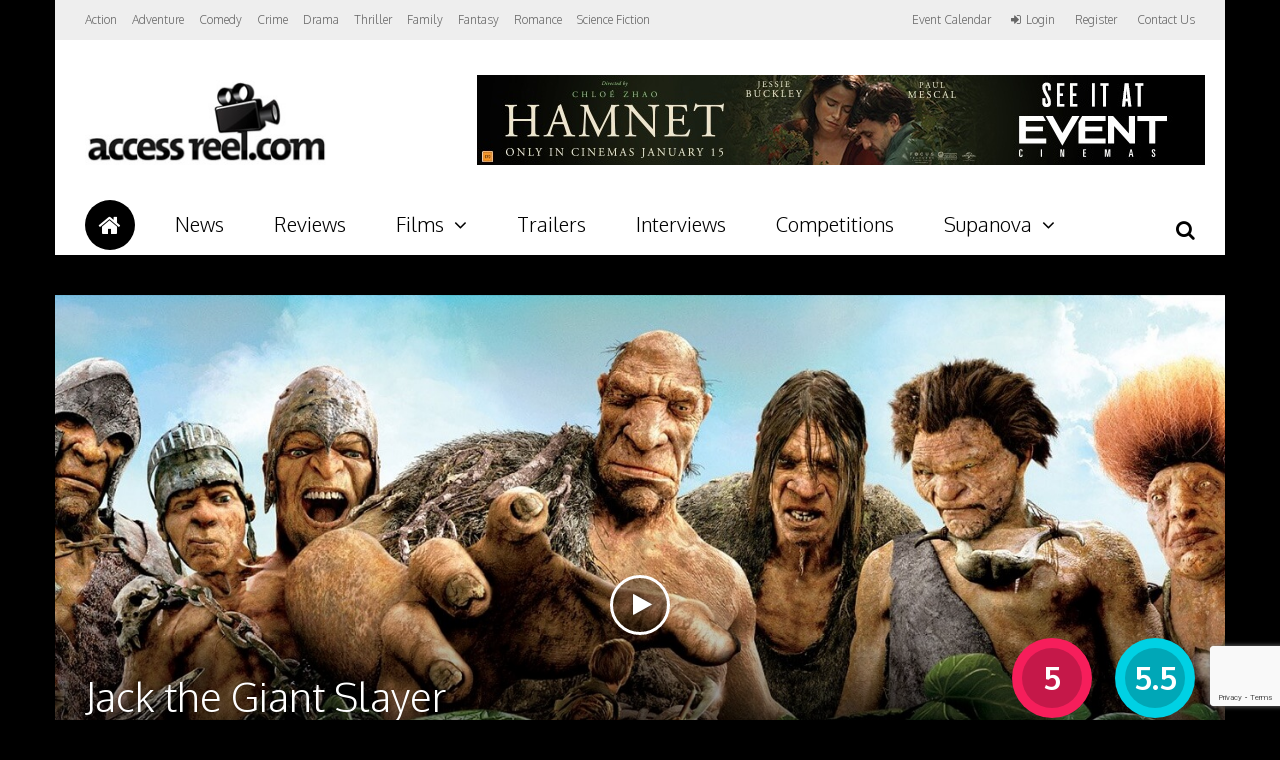

--- FILE ---
content_type: text/html; charset=utf-8
request_url: https://www.google.com/recaptcha/api2/anchor?ar=1&k=6LcNsdYZAAAAAPNFnsxCtAG5o2y6b8RKFfJAPIUW&co=aHR0cHM6Ly9hY2Nlc3NyZWVsLmNvbTo0NDM.&hl=en-GB&v=PoyoqOPhxBO7pBk68S4YbpHZ&size=invisible&anchor-ms=20000&execute-ms=30000&cb=7l8priv0nl8d
body_size: 48896
content:
<!DOCTYPE HTML><html dir="ltr" lang="en-GB"><head><meta http-equiv="Content-Type" content="text/html; charset=UTF-8">
<meta http-equiv="X-UA-Compatible" content="IE=edge">
<title>reCAPTCHA</title>
<style type="text/css">
/* cyrillic-ext */
@font-face {
  font-family: 'Roboto';
  font-style: normal;
  font-weight: 400;
  font-stretch: 100%;
  src: url(//fonts.gstatic.com/s/roboto/v48/KFO7CnqEu92Fr1ME7kSn66aGLdTylUAMa3GUBHMdazTgWw.woff2) format('woff2');
  unicode-range: U+0460-052F, U+1C80-1C8A, U+20B4, U+2DE0-2DFF, U+A640-A69F, U+FE2E-FE2F;
}
/* cyrillic */
@font-face {
  font-family: 'Roboto';
  font-style: normal;
  font-weight: 400;
  font-stretch: 100%;
  src: url(//fonts.gstatic.com/s/roboto/v48/KFO7CnqEu92Fr1ME7kSn66aGLdTylUAMa3iUBHMdazTgWw.woff2) format('woff2');
  unicode-range: U+0301, U+0400-045F, U+0490-0491, U+04B0-04B1, U+2116;
}
/* greek-ext */
@font-face {
  font-family: 'Roboto';
  font-style: normal;
  font-weight: 400;
  font-stretch: 100%;
  src: url(//fonts.gstatic.com/s/roboto/v48/KFO7CnqEu92Fr1ME7kSn66aGLdTylUAMa3CUBHMdazTgWw.woff2) format('woff2');
  unicode-range: U+1F00-1FFF;
}
/* greek */
@font-face {
  font-family: 'Roboto';
  font-style: normal;
  font-weight: 400;
  font-stretch: 100%;
  src: url(//fonts.gstatic.com/s/roboto/v48/KFO7CnqEu92Fr1ME7kSn66aGLdTylUAMa3-UBHMdazTgWw.woff2) format('woff2');
  unicode-range: U+0370-0377, U+037A-037F, U+0384-038A, U+038C, U+038E-03A1, U+03A3-03FF;
}
/* math */
@font-face {
  font-family: 'Roboto';
  font-style: normal;
  font-weight: 400;
  font-stretch: 100%;
  src: url(//fonts.gstatic.com/s/roboto/v48/KFO7CnqEu92Fr1ME7kSn66aGLdTylUAMawCUBHMdazTgWw.woff2) format('woff2');
  unicode-range: U+0302-0303, U+0305, U+0307-0308, U+0310, U+0312, U+0315, U+031A, U+0326-0327, U+032C, U+032F-0330, U+0332-0333, U+0338, U+033A, U+0346, U+034D, U+0391-03A1, U+03A3-03A9, U+03B1-03C9, U+03D1, U+03D5-03D6, U+03F0-03F1, U+03F4-03F5, U+2016-2017, U+2034-2038, U+203C, U+2040, U+2043, U+2047, U+2050, U+2057, U+205F, U+2070-2071, U+2074-208E, U+2090-209C, U+20D0-20DC, U+20E1, U+20E5-20EF, U+2100-2112, U+2114-2115, U+2117-2121, U+2123-214F, U+2190, U+2192, U+2194-21AE, U+21B0-21E5, U+21F1-21F2, U+21F4-2211, U+2213-2214, U+2216-22FF, U+2308-230B, U+2310, U+2319, U+231C-2321, U+2336-237A, U+237C, U+2395, U+239B-23B7, U+23D0, U+23DC-23E1, U+2474-2475, U+25AF, U+25B3, U+25B7, U+25BD, U+25C1, U+25CA, U+25CC, U+25FB, U+266D-266F, U+27C0-27FF, U+2900-2AFF, U+2B0E-2B11, U+2B30-2B4C, U+2BFE, U+3030, U+FF5B, U+FF5D, U+1D400-1D7FF, U+1EE00-1EEFF;
}
/* symbols */
@font-face {
  font-family: 'Roboto';
  font-style: normal;
  font-weight: 400;
  font-stretch: 100%;
  src: url(//fonts.gstatic.com/s/roboto/v48/KFO7CnqEu92Fr1ME7kSn66aGLdTylUAMaxKUBHMdazTgWw.woff2) format('woff2');
  unicode-range: U+0001-000C, U+000E-001F, U+007F-009F, U+20DD-20E0, U+20E2-20E4, U+2150-218F, U+2190, U+2192, U+2194-2199, U+21AF, U+21E6-21F0, U+21F3, U+2218-2219, U+2299, U+22C4-22C6, U+2300-243F, U+2440-244A, U+2460-24FF, U+25A0-27BF, U+2800-28FF, U+2921-2922, U+2981, U+29BF, U+29EB, U+2B00-2BFF, U+4DC0-4DFF, U+FFF9-FFFB, U+10140-1018E, U+10190-1019C, U+101A0, U+101D0-101FD, U+102E0-102FB, U+10E60-10E7E, U+1D2C0-1D2D3, U+1D2E0-1D37F, U+1F000-1F0FF, U+1F100-1F1AD, U+1F1E6-1F1FF, U+1F30D-1F30F, U+1F315, U+1F31C, U+1F31E, U+1F320-1F32C, U+1F336, U+1F378, U+1F37D, U+1F382, U+1F393-1F39F, U+1F3A7-1F3A8, U+1F3AC-1F3AF, U+1F3C2, U+1F3C4-1F3C6, U+1F3CA-1F3CE, U+1F3D4-1F3E0, U+1F3ED, U+1F3F1-1F3F3, U+1F3F5-1F3F7, U+1F408, U+1F415, U+1F41F, U+1F426, U+1F43F, U+1F441-1F442, U+1F444, U+1F446-1F449, U+1F44C-1F44E, U+1F453, U+1F46A, U+1F47D, U+1F4A3, U+1F4B0, U+1F4B3, U+1F4B9, U+1F4BB, U+1F4BF, U+1F4C8-1F4CB, U+1F4D6, U+1F4DA, U+1F4DF, U+1F4E3-1F4E6, U+1F4EA-1F4ED, U+1F4F7, U+1F4F9-1F4FB, U+1F4FD-1F4FE, U+1F503, U+1F507-1F50B, U+1F50D, U+1F512-1F513, U+1F53E-1F54A, U+1F54F-1F5FA, U+1F610, U+1F650-1F67F, U+1F687, U+1F68D, U+1F691, U+1F694, U+1F698, U+1F6AD, U+1F6B2, U+1F6B9-1F6BA, U+1F6BC, U+1F6C6-1F6CF, U+1F6D3-1F6D7, U+1F6E0-1F6EA, U+1F6F0-1F6F3, U+1F6F7-1F6FC, U+1F700-1F7FF, U+1F800-1F80B, U+1F810-1F847, U+1F850-1F859, U+1F860-1F887, U+1F890-1F8AD, U+1F8B0-1F8BB, U+1F8C0-1F8C1, U+1F900-1F90B, U+1F93B, U+1F946, U+1F984, U+1F996, U+1F9E9, U+1FA00-1FA6F, U+1FA70-1FA7C, U+1FA80-1FA89, U+1FA8F-1FAC6, U+1FACE-1FADC, U+1FADF-1FAE9, U+1FAF0-1FAF8, U+1FB00-1FBFF;
}
/* vietnamese */
@font-face {
  font-family: 'Roboto';
  font-style: normal;
  font-weight: 400;
  font-stretch: 100%;
  src: url(//fonts.gstatic.com/s/roboto/v48/KFO7CnqEu92Fr1ME7kSn66aGLdTylUAMa3OUBHMdazTgWw.woff2) format('woff2');
  unicode-range: U+0102-0103, U+0110-0111, U+0128-0129, U+0168-0169, U+01A0-01A1, U+01AF-01B0, U+0300-0301, U+0303-0304, U+0308-0309, U+0323, U+0329, U+1EA0-1EF9, U+20AB;
}
/* latin-ext */
@font-face {
  font-family: 'Roboto';
  font-style: normal;
  font-weight: 400;
  font-stretch: 100%;
  src: url(//fonts.gstatic.com/s/roboto/v48/KFO7CnqEu92Fr1ME7kSn66aGLdTylUAMa3KUBHMdazTgWw.woff2) format('woff2');
  unicode-range: U+0100-02BA, U+02BD-02C5, U+02C7-02CC, U+02CE-02D7, U+02DD-02FF, U+0304, U+0308, U+0329, U+1D00-1DBF, U+1E00-1E9F, U+1EF2-1EFF, U+2020, U+20A0-20AB, U+20AD-20C0, U+2113, U+2C60-2C7F, U+A720-A7FF;
}
/* latin */
@font-face {
  font-family: 'Roboto';
  font-style: normal;
  font-weight: 400;
  font-stretch: 100%;
  src: url(//fonts.gstatic.com/s/roboto/v48/KFO7CnqEu92Fr1ME7kSn66aGLdTylUAMa3yUBHMdazQ.woff2) format('woff2');
  unicode-range: U+0000-00FF, U+0131, U+0152-0153, U+02BB-02BC, U+02C6, U+02DA, U+02DC, U+0304, U+0308, U+0329, U+2000-206F, U+20AC, U+2122, U+2191, U+2193, U+2212, U+2215, U+FEFF, U+FFFD;
}
/* cyrillic-ext */
@font-face {
  font-family: 'Roboto';
  font-style: normal;
  font-weight: 500;
  font-stretch: 100%;
  src: url(//fonts.gstatic.com/s/roboto/v48/KFO7CnqEu92Fr1ME7kSn66aGLdTylUAMa3GUBHMdazTgWw.woff2) format('woff2');
  unicode-range: U+0460-052F, U+1C80-1C8A, U+20B4, U+2DE0-2DFF, U+A640-A69F, U+FE2E-FE2F;
}
/* cyrillic */
@font-face {
  font-family: 'Roboto';
  font-style: normal;
  font-weight: 500;
  font-stretch: 100%;
  src: url(//fonts.gstatic.com/s/roboto/v48/KFO7CnqEu92Fr1ME7kSn66aGLdTylUAMa3iUBHMdazTgWw.woff2) format('woff2');
  unicode-range: U+0301, U+0400-045F, U+0490-0491, U+04B0-04B1, U+2116;
}
/* greek-ext */
@font-face {
  font-family: 'Roboto';
  font-style: normal;
  font-weight: 500;
  font-stretch: 100%;
  src: url(//fonts.gstatic.com/s/roboto/v48/KFO7CnqEu92Fr1ME7kSn66aGLdTylUAMa3CUBHMdazTgWw.woff2) format('woff2');
  unicode-range: U+1F00-1FFF;
}
/* greek */
@font-face {
  font-family: 'Roboto';
  font-style: normal;
  font-weight: 500;
  font-stretch: 100%;
  src: url(//fonts.gstatic.com/s/roboto/v48/KFO7CnqEu92Fr1ME7kSn66aGLdTylUAMa3-UBHMdazTgWw.woff2) format('woff2');
  unicode-range: U+0370-0377, U+037A-037F, U+0384-038A, U+038C, U+038E-03A1, U+03A3-03FF;
}
/* math */
@font-face {
  font-family: 'Roboto';
  font-style: normal;
  font-weight: 500;
  font-stretch: 100%;
  src: url(//fonts.gstatic.com/s/roboto/v48/KFO7CnqEu92Fr1ME7kSn66aGLdTylUAMawCUBHMdazTgWw.woff2) format('woff2');
  unicode-range: U+0302-0303, U+0305, U+0307-0308, U+0310, U+0312, U+0315, U+031A, U+0326-0327, U+032C, U+032F-0330, U+0332-0333, U+0338, U+033A, U+0346, U+034D, U+0391-03A1, U+03A3-03A9, U+03B1-03C9, U+03D1, U+03D5-03D6, U+03F0-03F1, U+03F4-03F5, U+2016-2017, U+2034-2038, U+203C, U+2040, U+2043, U+2047, U+2050, U+2057, U+205F, U+2070-2071, U+2074-208E, U+2090-209C, U+20D0-20DC, U+20E1, U+20E5-20EF, U+2100-2112, U+2114-2115, U+2117-2121, U+2123-214F, U+2190, U+2192, U+2194-21AE, U+21B0-21E5, U+21F1-21F2, U+21F4-2211, U+2213-2214, U+2216-22FF, U+2308-230B, U+2310, U+2319, U+231C-2321, U+2336-237A, U+237C, U+2395, U+239B-23B7, U+23D0, U+23DC-23E1, U+2474-2475, U+25AF, U+25B3, U+25B7, U+25BD, U+25C1, U+25CA, U+25CC, U+25FB, U+266D-266F, U+27C0-27FF, U+2900-2AFF, U+2B0E-2B11, U+2B30-2B4C, U+2BFE, U+3030, U+FF5B, U+FF5D, U+1D400-1D7FF, U+1EE00-1EEFF;
}
/* symbols */
@font-face {
  font-family: 'Roboto';
  font-style: normal;
  font-weight: 500;
  font-stretch: 100%;
  src: url(//fonts.gstatic.com/s/roboto/v48/KFO7CnqEu92Fr1ME7kSn66aGLdTylUAMaxKUBHMdazTgWw.woff2) format('woff2');
  unicode-range: U+0001-000C, U+000E-001F, U+007F-009F, U+20DD-20E0, U+20E2-20E4, U+2150-218F, U+2190, U+2192, U+2194-2199, U+21AF, U+21E6-21F0, U+21F3, U+2218-2219, U+2299, U+22C4-22C6, U+2300-243F, U+2440-244A, U+2460-24FF, U+25A0-27BF, U+2800-28FF, U+2921-2922, U+2981, U+29BF, U+29EB, U+2B00-2BFF, U+4DC0-4DFF, U+FFF9-FFFB, U+10140-1018E, U+10190-1019C, U+101A0, U+101D0-101FD, U+102E0-102FB, U+10E60-10E7E, U+1D2C0-1D2D3, U+1D2E0-1D37F, U+1F000-1F0FF, U+1F100-1F1AD, U+1F1E6-1F1FF, U+1F30D-1F30F, U+1F315, U+1F31C, U+1F31E, U+1F320-1F32C, U+1F336, U+1F378, U+1F37D, U+1F382, U+1F393-1F39F, U+1F3A7-1F3A8, U+1F3AC-1F3AF, U+1F3C2, U+1F3C4-1F3C6, U+1F3CA-1F3CE, U+1F3D4-1F3E0, U+1F3ED, U+1F3F1-1F3F3, U+1F3F5-1F3F7, U+1F408, U+1F415, U+1F41F, U+1F426, U+1F43F, U+1F441-1F442, U+1F444, U+1F446-1F449, U+1F44C-1F44E, U+1F453, U+1F46A, U+1F47D, U+1F4A3, U+1F4B0, U+1F4B3, U+1F4B9, U+1F4BB, U+1F4BF, U+1F4C8-1F4CB, U+1F4D6, U+1F4DA, U+1F4DF, U+1F4E3-1F4E6, U+1F4EA-1F4ED, U+1F4F7, U+1F4F9-1F4FB, U+1F4FD-1F4FE, U+1F503, U+1F507-1F50B, U+1F50D, U+1F512-1F513, U+1F53E-1F54A, U+1F54F-1F5FA, U+1F610, U+1F650-1F67F, U+1F687, U+1F68D, U+1F691, U+1F694, U+1F698, U+1F6AD, U+1F6B2, U+1F6B9-1F6BA, U+1F6BC, U+1F6C6-1F6CF, U+1F6D3-1F6D7, U+1F6E0-1F6EA, U+1F6F0-1F6F3, U+1F6F7-1F6FC, U+1F700-1F7FF, U+1F800-1F80B, U+1F810-1F847, U+1F850-1F859, U+1F860-1F887, U+1F890-1F8AD, U+1F8B0-1F8BB, U+1F8C0-1F8C1, U+1F900-1F90B, U+1F93B, U+1F946, U+1F984, U+1F996, U+1F9E9, U+1FA00-1FA6F, U+1FA70-1FA7C, U+1FA80-1FA89, U+1FA8F-1FAC6, U+1FACE-1FADC, U+1FADF-1FAE9, U+1FAF0-1FAF8, U+1FB00-1FBFF;
}
/* vietnamese */
@font-face {
  font-family: 'Roboto';
  font-style: normal;
  font-weight: 500;
  font-stretch: 100%;
  src: url(//fonts.gstatic.com/s/roboto/v48/KFO7CnqEu92Fr1ME7kSn66aGLdTylUAMa3OUBHMdazTgWw.woff2) format('woff2');
  unicode-range: U+0102-0103, U+0110-0111, U+0128-0129, U+0168-0169, U+01A0-01A1, U+01AF-01B0, U+0300-0301, U+0303-0304, U+0308-0309, U+0323, U+0329, U+1EA0-1EF9, U+20AB;
}
/* latin-ext */
@font-face {
  font-family: 'Roboto';
  font-style: normal;
  font-weight: 500;
  font-stretch: 100%;
  src: url(//fonts.gstatic.com/s/roboto/v48/KFO7CnqEu92Fr1ME7kSn66aGLdTylUAMa3KUBHMdazTgWw.woff2) format('woff2');
  unicode-range: U+0100-02BA, U+02BD-02C5, U+02C7-02CC, U+02CE-02D7, U+02DD-02FF, U+0304, U+0308, U+0329, U+1D00-1DBF, U+1E00-1E9F, U+1EF2-1EFF, U+2020, U+20A0-20AB, U+20AD-20C0, U+2113, U+2C60-2C7F, U+A720-A7FF;
}
/* latin */
@font-face {
  font-family: 'Roboto';
  font-style: normal;
  font-weight: 500;
  font-stretch: 100%;
  src: url(//fonts.gstatic.com/s/roboto/v48/KFO7CnqEu92Fr1ME7kSn66aGLdTylUAMa3yUBHMdazQ.woff2) format('woff2');
  unicode-range: U+0000-00FF, U+0131, U+0152-0153, U+02BB-02BC, U+02C6, U+02DA, U+02DC, U+0304, U+0308, U+0329, U+2000-206F, U+20AC, U+2122, U+2191, U+2193, U+2212, U+2215, U+FEFF, U+FFFD;
}
/* cyrillic-ext */
@font-face {
  font-family: 'Roboto';
  font-style: normal;
  font-weight: 900;
  font-stretch: 100%;
  src: url(//fonts.gstatic.com/s/roboto/v48/KFO7CnqEu92Fr1ME7kSn66aGLdTylUAMa3GUBHMdazTgWw.woff2) format('woff2');
  unicode-range: U+0460-052F, U+1C80-1C8A, U+20B4, U+2DE0-2DFF, U+A640-A69F, U+FE2E-FE2F;
}
/* cyrillic */
@font-face {
  font-family: 'Roboto';
  font-style: normal;
  font-weight: 900;
  font-stretch: 100%;
  src: url(//fonts.gstatic.com/s/roboto/v48/KFO7CnqEu92Fr1ME7kSn66aGLdTylUAMa3iUBHMdazTgWw.woff2) format('woff2');
  unicode-range: U+0301, U+0400-045F, U+0490-0491, U+04B0-04B1, U+2116;
}
/* greek-ext */
@font-face {
  font-family: 'Roboto';
  font-style: normal;
  font-weight: 900;
  font-stretch: 100%;
  src: url(//fonts.gstatic.com/s/roboto/v48/KFO7CnqEu92Fr1ME7kSn66aGLdTylUAMa3CUBHMdazTgWw.woff2) format('woff2');
  unicode-range: U+1F00-1FFF;
}
/* greek */
@font-face {
  font-family: 'Roboto';
  font-style: normal;
  font-weight: 900;
  font-stretch: 100%;
  src: url(//fonts.gstatic.com/s/roboto/v48/KFO7CnqEu92Fr1ME7kSn66aGLdTylUAMa3-UBHMdazTgWw.woff2) format('woff2');
  unicode-range: U+0370-0377, U+037A-037F, U+0384-038A, U+038C, U+038E-03A1, U+03A3-03FF;
}
/* math */
@font-face {
  font-family: 'Roboto';
  font-style: normal;
  font-weight: 900;
  font-stretch: 100%;
  src: url(//fonts.gstatic.com/s/roboto/v48/KFO7CnqEu92Fr1ME7kSn66aGLdTylUAMawCUBHMdazTgWw.woff2) format('woff2');
  unicode-range: U+0302-0303, U+0305, U+0307-0308, U+0310, U+0312, U+0315, U+031A, U+0326-0327, U+032C, U+032F-0330, U+0332-0333, U+0338, U+033A, U+0346, U+034D, U+0391-03A1, U+03A3-03A9, U+03B1-03C9, U+03D1, U+03D5-03D6, U+03F0-03F1, U+03F4-03F5, U+2016-2017, U+2034-2038, U+203C, U+2040, U+2043, U+2047, U+2050, U+2057, U+205F, U+2070-2071, U+2074-208E, U+2090-209C, U+20D0-20DC, U+20E1, U+20E5-20EF, U+2100-2112, U+2114-2115, U+2117-2121, U+2123-214F, U+2190, U+2192, U+2194-21AE, U+21B0-21E5, U+21F1-21F2, U+21F4-2211, U+2213-2214, U+2216-22FF, U+2308-230B, U+2310, U+2319, U+231C-2321, U+2336-237A, U+237C, U+2395, U+239B-23B7, U+23D0, U+23DC-23E1, U+2474-2475, U+25AF, U+25B3, U+25B7, U+25BD, U+25C1, U+25CA, U+25CC, U+25FB, U+266D-266F, U+27C0-27FF, U+2900-2AFF, U+2B0E-2B11, U+2B30-2B4C, U+2BFE, U+3030, U+FF5B, U+FF5D, U+1D400-1D7FF, U+1EE00-1EEFF;
}
/* symbols */
@font-face {
  font-family: 'Roboto';
  font-style: normal;
  font-weight: 900;
  font-stretch: 100%;
  src: url(//fonts.gstatic.com/s/roboto/v48/KFO7CnqEu92Fr1ME7kSn66aGLdTylUAMaxKUBHMdazTgWw.woff2) format('woff2');
  unicode-range: U+0001-000C, U+000E-001F, U+007F-009F, U+20DD-20E0, U+20E2-20E4, U+2150-218F, U+2190, U+2192, U+2194-2199, U+21AF, U+21E6-21F0, U+21F3, U+2218-2219, U+2299, U+22C4-22C6, U+2300-243F, U+2440-244A, U+2460-24FF, U+25A0-27BF, U+2800-28FF, U+2921-2922, U+2981, U+29BF, U+29EB, U+2B00-2BFF, U+4DC0-4DFF, U+FFF9-FFFB, U+10140-1018E, U+10190-1019C, U+101A0, U+101D0-101FD, U+102E0-102FB, U+10E60-10E7E, U+1D2C0-1D2D3, U+1D2E0-1D37F, U+1F000-1F0FF, U+1F100-1F1AD, U+1F1E6-1F1FF, U+1F30D-1F30F, U+1F315, U+1F31C, U+1F31E, U+1F320-1F32C, U+1F336, U+1F378, U+1F37D, U+1F382, U+1F393-1F39F, U+1F3A7-1F3A8, U+1F3AC-1F3AF, U+1F3C2, U+1F3C4-1F3C6, U+1F3CA-1F3CE, U+1F3D4-1F3E0, U+1F3ED, U+1F3F1-1F3F3, U+1F3F5-1F3F7, U+1F408, U+1F415, U+1F41F, U+1F426, U+1F43F, U+1F441-1F442, U+1F444, U+1F446-1F449, U+1F44C-1F44E, U+1F453, U+1F46A, U+1F47D, U+1F4A3, U+1F4B0, U+1F4B3, U+1F4B9, U+1F4BB, U+1F4BF, U+1F4C8-1F4CB, U+1F4D6, U+1F4DA, U+1F4DF, U+1F4E3-1F4E6, U+1F4EA-1F4ED, U+1F4F7, U+1F4F9-1F4FB, U+1F4FD-1F4FE, U+1F503, U+1F507-1F50B, U+1F50D, U+1F512-1F513, U+1F53E-1F54A, U+1F54F-1F5FA, U+1F610, U+1F650-1F67F, U+1F687, U+1F68D, U+1F691, U+1F694, U+1F698, U+1F6AD, U+1F6B2, U+1F6B9-1F6BA, U+1F6BC, U+1F6C6-1F6CF, U+1F6D3-1F6D7, U+1F6E0-1F6EA, U+1F6F0-1F6F3, U+1F6F7-1F6FC, U+1F700-1F7FF, U+1F800-1F80B, U+1F810-1F847, U+1F850-1F859, U+1F860-1F887, U+1F890-1F8AD, U+1F8B0-1F8BB, U+1F8C0-1F8C1, U+1F900-1F90B, U+1F93B, U+1F946, U+1F984, U+1F996, U+1F9E9, U+1FA00-1FA6F, U+1FA70-1FA7C, U+1FA80-1FA89, U+1FA8F-1FAC6, U+1FACE-1FADC, U+1FADF-1FAE9, U+1FAF0-1FAF8, U+1FB00-1FBFF;
}
/* vietnamese */
@font-face {
  font-family: 'Roboto';
  font-style: normal;
  font-weight: 900;
  font-stretch: 100%;
  src: url(//fonts.gstatic.com/s/roboto/v48/KFO7CnqEu92Fr1ME7kSn66aGLdTylUAMa3OUBHMdazTgWw.woff2) format('woff2');
  unicode-range: U+0102-0103, U+0110-0111, U+0128-0129, U+0168-0169, U+01A0-01A1, U+01AF-01B0, U+0300-0301, U+0303-0304, U+0308-0309, U+0323, U+0329, U+1EA0-1EF9, U+20AB;
}
/* latin-ext */
@font-face {
  font-family: 'Roboto';
  font-style: normal;
  font-weight: 900;
  font-stretch: 100%;
  src: url(//fonts.gstatic.com/s/roboto/v48/KFO7CnqEu92Fr1ME7kSn66aGLdTylUAMa3KUBHMdazTgWw.woff2) format('woff2');
  unicode-range: U+0100-02BA, U+02BD-02C5, U+02C7-02CC, U+02CE-02D7, U+02DD-02FF, U+0304, U+0308, U+0329, U+1D00-1DBF, U+1E00-1E9F, U+1EF2-1EFF, U+2020, U+20A0-20AB, U+20AD-20C0, U+2113, U+2C60-2C7F, U+A720-A7FF;
}
/* latin */
@font-face {
  font-family: 'Roboto';
  font-style: normal;
  font-weight: 900;
  font-stretch: 100%;
  src: url(//fonts.gstatic.com/s/roboto/v48/KFO7CnqEu92Fr1ME7kSn66aGLdTylUAMa3yUBHMdazQ.woff2) format('woff2');
  unicode-range: U+0000-00FF, U+0131, U+0152-0153, U+02BB-02BC, U+02C6, U+02DA, U+02DC, U+0304, U+0308, U+0329, U+2000-206F, U+20AC, U+2122, U+2191, U+2193, U+2212, U+2215, U+FEFF, U+FFFD;
}

</style>
<link rel="stylesheet" type="text/css" href="https://www.gstatic.com/recaptcha/releases/PoyoqOPhxBO7pBk68S4YbpHZ/styles__ltr.css">
<script nonce="kDjbnug_hWgZ-vMPooGpXA" type="text/javascript">window['__recaptcha_api'] = 'https://www.google.com/recaptcha/api2/';</script>
<script type="text/javascript" src="https://www.gstatic.com/recaptcha/releases/PoyoqOPhxBO7pBk68S4YbpHZ/recaptcha__en_gb.js" nonce="kDjbnug_hWgZ-vMPooGpXA">
      
    </script></head>
<body><div id="rc-anchor-alert" class="rc-anchor-alert"></div>
<input type="hidden" id="recaptcha-token" value="[base64]">
<script type="text/javascript" nonce="kDjbnug_hWgZ-vMPooGpXA">
      recaptcha.anchor.Main.init("[\x22ainput\x22,[\x22bgdata\x22,\x22\x22,\[base64]/[base64]/[base64]/[base64]/[base64]/[base64]/[base64]/[base64]/[base64]/[base64]\\u003d\x22,\[base64]\\u003d\x22,\x22wpLCiMKFw7zDhcOIwqvDt8KGw6XCo1A0R8KMwpwVQTwFw67DpB7DrcO7w5fDosOrbMOawrzCvMKfwpHCjQ5ewqk3f8OewpNmwqJMw6LDrMOxKXHCkVrCpBBIwpQCO8ORwpvDksKEY8Orw6DCqsKAw75zADXDgMKGwoXCqMOdamHDuFNVwpjDviMCw4XCln/CnHNHcFJHQMOeDkl6VH/DiX7Cv8O3wq7ClcOWMV/Ci0HCmzkiXybCpsOMw7lhw7tBwr5QwoRqYCvCmmbDnsOgWcONKcKVUSApwrrCimkHw4vCqmrCrsOwX8O4bQjCpMOBwr7Dr8Kmw4oBw7HCnMOSwrHCkUh/wrh8HWrDg8Kvw4rCr8KQUBkYNx4mwqkpWMK3wpNMGsOTwqrDocOBwpbDmMKjw5BJw67DtsObw55xwrtTwo7CkwAzbcK/[base64]/CusKiC8K6YgPDscOqOFJSEEc/[base64]/DgcOuHMK+wrJbwqI+w7EXOMK7S09XwpZuw4soMMKmw6DDomoeXMOdTjJnwrjDqcOewrkwwrsjw4IewpDDscKBYsO8CMOdwoF8wr3CrFnCscOFMEh9VMOBOMKgSnF7W3nCosOpcMK4w4QFCcKEwoVOwoFIwoJATcKRwoTCkMOtwrItEcKUeMOSRR7DmcKDwqHDuMKAwp/Cj0JZJsKcwpjCrFMbw4LDu8OvI8Kxw7zCusOgSmppw7rCpycvwovCkMKqWlsuS8OdZg7Do8O+wrnDvht6GMONFVjDmMKRaScMbMOiR0Ztw7bCh08rw4JNBVPDj8KUwoTDv8OZw4bDmMOtaMO3w6PCjsKIbMO+w4/Dt8KgwpXDi0I2F8KfwpTDn8Onwp44MRQ3dMOxw63DjgBRw4BXw6TDlmVzwrnDvU7CuMK/w5nDvMOHwobCt8KtTcOXA8KDbsOYw5hywo10w4xYw5/CjcO9w6MWYcKIaXPCpwTCvRXDrsK9wrTCi23CnsKDVS9QVHbCpxHDosKvH8KYYH/CocKeL2wxfMOxVULCisKWbcOBw4tuY3g9w5XDj8K1wp3DkQsqwqTDhMKTL8KfD8K9RBnDlGtzfAnDjnHCjiTDsjc0wpxXJcOtw7ADFcOuQcKKHsOewpRbKxvDgcK2w7YOAsO/wopqwpLCshJbw6HDjw9bcVlRJxPCjMKAw4BVwovDrsO/w5h5w6vDgkQRw6lTesKCW8OddcKuwrvCvsKkVz/CpUkrwqwHwr5JwpY7w79xHsOtw7LCuBwCHsORN2DCosKsdFbDuWlNVWvCqQ7DtUjDlMKuw5xcwpZ9GDLDngc7wp/ChsK2w49JfcKsejbDhBHDqcOHw60maMOnw6h4c8OvwqjChMK9w4TDk8K4wqtcw6YDdcO3wrcrwpPCgCJ2R8OYw4DCuCdBwqTCscOtLj9yw4hCwpLClMKAwqw1AMKDwroswpTCtMONEsKBR8OZw6g4KCPCj8Kpw7xnJTvDr0/CsAMew47CtmcawrfCscOVPsK8CBMxwqbDhMKTIFbDicKPCV3DoXPDsCzDqisDXcORX8KHWMOIwpVNw7k9wpfDrcK3wqnClBrCh8OTwogNw4zDoEDDk0xjHjkFGBrCscKNwrIyFMOcwoJ/wrcXwq4uWcKCw4LCgsOCbyouC8O0wrZMw7rCgQhuPsONZlrCkcOlGMO3YMOFw5R5wpNEYsOYYMOlNcKWwpzDrcKBw7bDncOZAQ7DlMKxwqIqw5zDg3Fkwrl+wpvDkx5EwrXCh391wqjCrsKRbTcDHMKzw4psNU/Di1bDksODwpE9wpPCnnfDgMKMwpondAQVwrdZw7/[base64]/[base64]/eMKgZcKYw5c0RsKVwrABESzCv8KFRsK+wofCpMOYE8KiLAfCrHZ3w6hFfwTCriAXJcKEwozDgW3DviBUF8ObYHnCjCDCkMOCe8OewoPDvGsHNcOFAcO2wowgwpfDnnbDjyYVw4bDk8K/esOON8OEw5Bsw6BLd8OYHjEjw5I5CBHDhsKswqBJH8OzwrLDrGpdCsOJwp7DpMOIw6rCnQ8sVsKPGMKNwqEXF3U/w7I2wpHDjMKswpIYaC3Cng/[base64]/esOVS8OQw5DCmMO3a8KpwqTDhMOrwqRlQ2c3wqnCv8Kzw5JqbsKGfMK6wot/[base64]/CncOewoDCqcO3Q0fCqWvDqsOfUcO+w6vCtzJvwpY/FsKLaQlUV8OCw7g9w6vDoX5DLMKlEA0Hw4XCocO/wrXDl8KRw4TCkMK+w751TcK0wq8uwozCuMKHRXIpw7zCmcKEwrXCvsOhXsKzw4tPIFxCwps3w6BTfXRQw5t5B8KFwopRESfDr1xldXTDnMObw4zDuMKxw7FjbGnChCfCjhzDocObLA/CniHCucKjw41HwqnDiMKCecKawq4cIAt9w5TDjsKHZz1WIMOaTMOeJUzDiMO3wpF/[base64]/CkMO+wrfClMO5dAXDq3vDgsOKwoYGbQTCisO4w5nCg8KAX8K9w7UvUFzCg2FDLQ7DnsKGNxDDuBzDvDtCwrddAz/[base64]/CribDkyt6wo4qw5vCtX8zURgawp/CgcK3McOeLBLCpW/DusK7wrfDnWZhacKwcnbCkQ/[base64]/Cl8OUJBDDl8KYw7vDvCFUfMOeU8Kww6Z2YcKJw4HClEgZw7jCtMO4IyPDixrClsKNw6vDrF3Dg21/CsK2LjvClnbCs8OVw4FYUsKHb0YOR8Knw7bCuC3DpMK5DMOxw4HDiMKpw5kJXQHCrm3DmQ4xw6Z9wpLDqsKjwqfCmcOgw5LCthpwH8KRaVF3ZX7CvScVwrHDlH3ClmDCvcOHwrtqw4UmMsK9QsOBTsKMw4R/ZDrClMK2wo9zfsOlHTDCkcKuw6DDlMOtVTbCliQEcsKLw5vChUDDumPDmWfCqMKbaMO5w7dke8OYagAyCMOlw43DqcKIwqBgeH/DusOIwq7CtT/Dn0DDlWNhZMOcR8OYw5PDpcOqwpPDnhXDmsKlVMK6Nk3DkcKKwqt0HHvDpAfCtcOOYCkrw4Zxw4x/w7Viw5bCgcOPeMOqw43DvMOSWwgxwpclw6NHcsOaHkJIwpFLw6HCgsOPZCMCLsOUwrXCjcOqw7XDnUonHsKbBMKARl0OV2fDm00Ww6nDsMO7wpLCqsKnw6fDucKawroNwpDDgAgOwrAhUzoUScKtw6HDhD/[base64]/fcOtw4vDrsKbw4hrw7/DrcKOagbCpy7DnGTCkkp8w6bDmkpUTXMPWsOMZ8Kow7nCosKHHcOLw48YKsOXwo7Dv8KXw5XDtsK9woLCohXCnhLCkG9gOEjDh3HDh1HCnMO/[base64]/DnXAJPy9JbsKGwroxVMO1w4TDsVgtGMOXw6jCncKmKcKJAcOswohCYcO/AxAWU8Otw6DCosKmwqxkw7knQHPCoCHDr8KSwrbDvsOxNi8hf2dcPkrDgHrDkjHDjREEwqzCiHvCmiXCmsKUw78CwoIMF2FEesO2w4PDllEswojCoghmwpXCpFc9w59VwoBXw6ddwo/[base64]/CrkjCvU/DplTDhl/DiznCrcO+wpBOw7Nfw5nCrFVHwqEFw6rCn1fCnsKww5jDtcOEZsOPwoNiKR5rwpfCjsOYw5wXw6PCssKTLCHDhRbDi2bChMOidcOtw7Jvw7h2wpVfw6xcw406w7jDmcKQLsOxwoPDp8OiFsOuSMK/bcKpBcOiw5fCgnMMw7grwp07wofClnrDvWHDiiHDrlLDswDCqjcIfWUTwrjCjRXDuMKDLTU6DBzDsMKqZCfDqX/DtEHCucKzw6TDtsKUIk/[base64]/Dmy4nf8OvE8KYScOpwqHClMOwACLChsOcLMKyHsK7wrkdw4sowq/CkMOZw4pMwqTDmMKpw7gewrrDvmHCgB04w4cMwrdRw4bDpgp8GMKlw53DsMK1ZwkQGMK9wqt5w5DCp3A7wr3Dk8OGwpPCssKOwqvCosKbGMKZwqJtw5wNwqNFw4vCjB04w6rCqSDDnk/DkhV6L8O+wr1FwpojBMOMwpDDlsKFXz/CjBAxNSTCssOcLsKVwrPDuzLCi3c+a8KBw5Y+w6tMMXcyw6jCnMONasOkUcKZwrpbwo/CuFnDtMKoAybDmR/Dt8O4w6dqYGbCgmsfw7kfw7FsMkrDsMO2w6piLHXDgcO/Ti3DrxwWwqbDnjvCqUDCujQowrrDoBbDjBh3UUg3w4TCihzDhcKjcwM1WMOTXQXDu8Oxw5jDgA7Cr8KQAndfw6RlwrN1cXXCry/Dv8Oaw44Ew5DCkh3DvCh4woXDsSxvNU42wqUVwrTDpcK2w4sCw7cfecOSaiIoJwIDWDPCpsOyw4pKwrxmw63Ch8OQa8KGNcKMXWPChzLCtcOAR1wXK05ow7dVHTHDtMKPRsKMwqvDgXbCosKBwpXDpcKUwpPDuQLCtMKyFHDCm8KAw6DDgMO6w6/[base64]/[base64]/w4gGeMOnaWwoAsONw6zCvcKlw7LCk1l+w4hOwr/[base64]/[base64]/CtFnCtUE+wrPDg8O9KBBLwprDkGzClsKONsKNw5tKw6YFw7JeYsOVEcO7wovDg8KTDTZkw5bDg8KCw4URd8OHw4jCkBvCgMOLw6URw7/CuMKQwrHCmcK5w43DmMK+w5Znw5zCtcOLcWBkfsK5wrzClMOBw5YIPmEzwr1db0PCpQ3DmcOXw47CjcKbVMK6fArDmnQ2wrUrw7BGw5/CjTzDrsKlazDCo2jDsMK7wpfDgjPDiwHCisKvwrxeKlDDqV4ywpwZw7clw7AfIsOpN15xw5HCm8OTw6XCqyXCpD7Ckl/Cj1jClxJUScOoLEhvFsKCwqfDvC8Qw4XCnyLDo8KiE8K9MHvDl8Osw6HCuAfDvxknw5nCngMOEVZOwqJ0N8O9AMK/wrbCn2XCiFvCtMKPdsKBFgFbfx8Jwr7DuMKYw6LCq1hBRCnDrBg7LMOEdAQpeBjDlknDrC4XwrEOwqEHXcKZwrBDw7AEwpVAeMOUU2sTLgzCuw3Cvzssez84QQTCvMKfw78Ow6TDgsOmw652wprClMKWPQFgwrvCgwTCrVAyf8OIXMOTwprCg8K9wprCscOlcG/DhsO4RErDlz9QTzJqwpFZwqEWw4rDnMKPwoXCscKBwosqXBzCr0ZNw4nCisKlTxVDw6t5w5F2w5bClcKKw6rDnMK0QSpVw7YXwpxHIy7CmMKlw44Jwox+wq1NMAPDssKeIDM6Lh3CqcKDCsO/wobDtsO3SMKhw7R+MMKPwqIywoHDssK+RjgcwqsDw5olw6I6wrzCosK7bMK4wpZlQg3CvU4ow48KaC0vwpsWw5HDrMOKwoPDlMKnw4oJwrt5OkLDnMKUwprDsGnCmcO4T8KPw6bCnsKMSMK4CcKueCTDoMKtZVzDgsOrMMO0ZnnCi8O6dMOew7B0R8Kfw5vCo2hTwpU/fC8UwqLCs1DDn8Oqw67DncKpMlxTw6LDsMKYwqfChEPDp3MFwpkuFMODY8KKwo/CqMK1wqHChHnCicOifcKYCcKJwobDsHhfK2R7QcOMXsOWA8KjwonCusOQwosuw6VtwrzCqSxcwpPDilnCllnCuFDDpWI5w7jCncK/BcKdw5p2UwB4wqjCgMKncFjCt0Vaw5Itw6dlNMKpelQoVsK6LkHDsRtmwoA0wrPDqMOrXcOHIcO2woNYw7XDvsKzacO1YsK2E8O6B1Q0w4HDvMOGGljCp2/DgMOae0YYKwcCGFzCm8OtIsKew4AOEcK/[base64]/UxzDh18uZcKiwo3DvUovEEIjBxPCrRfCqw5Tw7cXIX/ClADDiVRANMOew7fCvEXDusOAHFFIw6I9WFxKw7zCi8O7w6Aiwq42w7xaw77DnhUPVGHCjFYnZMKTGsKNwrzDoz/CvRXCqzsBCsKLwqFrKi7ClcOiwrDCrATCssO8w6LDuUZDAAnDvjLDr8KswptWw7/CszVBwpTDpkcJw6fDmmweEMKYY8KHP8KHwphdw6zDlsOpHkDDky/DrzjCsVLDk0PCh37DvzrDr8KwJMOTZcKSWsKgB2vCs0YawrjCukp1MBwdcwTDnUDDtQbCt8KuF2JWwrAvwpZjw6HCv8KGals+w4rCicKAwqbDhMKpwrvDv8OTX3jDgDc2FsOKwozDll5WwoBTOjLCmBFqw7vCosKGTj/CnsKJP8O2w6HDsTE2PcOVwrHCuDJpNsOPw68pw4pJw5zDmgvDqTV4OMO3w54KwrQVw5M0UcONUgfDlsKpw78CQMKuRMKfJ0PDl8OALhE/w7s+w5XCo8KxWC7Co8OsQsOtVcKlSMOfb8KVa8OqwqjCkQh5wpVdesO1FMKew6BRw7NzfMO9G8KNSMOwasKmw5k8c1HCqgbCrcOdw7/DucOOeMKpw6DDssKGw719dsKoLMOnw6Yvwrtuw4d4woNWwrbDhsKrw7TDqENBZ8KwBMKgw4Fvw5bCpsKww6EUWyJsw7HDp0F4GAfCh0YHK8KGw50TwrrCqzEswobDjCvDv8OSwrXDvcOjw43Co8K5wqxqRsKDCz/Ct8KIOcKsYsOGwpIiw5bCmlYAwqzDqV9+w4XDrF19ZUrDvFLCrcOLwoDCscOyw7NsOQN1wr7CicKTasOIw5hpwp/[base64]/PTE0w7PDmz/[base64]/wrDCpMKqw7XCtVduwpRWwpw9SxFGwoVPw4crwqLCrEoaw7vCjMK5wqd+KcKWAsOWwpNJwpDDiBLCtcOlw5rDjMKLwownWcK8w6gveMO2wrjDvsKxw4daN8KOw7Atw7zCrjzCr8KQwr5UR8KheH5/w4PCgMKiX8K3S3FQUcOfw7p+ecK+WsKLw4QELxk3Y8O6L8KhwpN/M8KtVsOwwqxgw5vDhx/DrcOFw5PCiU/DtcOtL2LCkcKgVsKIJcO9w7LDq1xqDMKZw4fDgsKfOcOHwo0sw5vCvDgswpsZQsKawqjCjsOxTsO/Rn3CuUNOaBpKSyLCvTbCosKfRA0ywpfDlGBxwp7Do8Kmw73CpsOuEhfDuzHDoQ7CrEkVJ8KEMCoBw7HCsMOoF8KGOUEAFMKTw70swp3CmcOfKcOzK1zDjU7CusOLc8KrBcKzw6JNw43CmAl9GcKTwrY/[base64]/DscOjFwLDmcKPdcKhEMK/JXDDijvDmsOaw7HCi8Klw4tOwqjDmcONw4fCucK8bCdESsKQwqN2wpbCinxWJTrDr25UQsO4wp/[base64]/DhMKPL8KaIzNfECTDq04rwpXCksKRw4jCqcK5wp3DhTvCiGzDt3zDoWXDgsKCfMKvwpYOwpJUbiVTwp/CiiVvw7c0InpPw5NIQcKPT1XCqVYTwrt1QsOidcO3w6tCwr3Di8OdJcORCcOEXmJvw7rClcKzA3obbsKGwoJrwq3CpRjCtk/DgcKdw5MjVEZVOWs3wpRow7Eow7Fpw79TN0RSBGnDgycTwpl9wqVGw5LCrMKEw4XDkSvCu8K+OCDDrGvDgcKPwqpJwpQeYzDChcO/NDJ9aHw4URvDlUA3w7LDtcO5ZMOCecKSHAQRw40NwrfDi8OqwoFWScOHwrt2W8O5wowSw5kjfRQ5w4DDk8OfwpXCucO9eMK1w6tOwo/DmsO/[base64]/[base64]/Nl7DsmUUwo8wbsKJU0lEw7YAwpZawrDDtgHCngp1wr7DssKzw5BAdcOHwpfDvcOGwrvDuUDCmydPcQrCpcOgbj42wrhdwrBdw6jDh1dePMKPcFE3XHfCn8KjwrHDtFVuwpARLEB/ORZvw5d8Mzx8w5xKw7UyUxlAw7HDvsO4w63DgsK3wqRsPsOCwo7CtsK6OjvDmkHCusOnO8OSWsOmwrXDu8KmdVxGZH/DiEw4PMK9b8K+Mj0FaGpNwrxIwrbDlMOhaxhsCcOfw7rCnMOmM8O6woLCncKCO0DDlGFRw4YWI253w6Bew5fDucKFIcKCXC0hdcOEwqAkOgR1cVLCksO1w5cLwpfDqzvDgBM4dHl/woB3wqDDscO4wr4wwozCkznCr8O8dMO2w7TDk8OQWRbDoALDm8Okwq4JNgwXw7IRwqFswoHCnnnDsXJzKcOCcQVRwqrCsiLCnsOnIMKaBsO3XsKaw7/ClcOUw5x8DTtfw6bDtcOiw4vDnsK+w4wEJsKUccO9w617wp/[base64]/Dk8OSwpbDsB/[base64]/DjH50w7hAGCnDmwguwpHCpybCsVUYRkpIwrbCl0t9XMOawqATwrLDhTsHwqfCpzNvLsOrecKXFcOSUMOfZWbDgihnw7nCoybDpAkvXsOVw7cOwonDr8O/[base64]/CpcOEw7/[base64]/[base64]/CuxLDmMKDS37CoFHCr2YUw5fDoMKYw6VpH8KpwpPDmlc3w5HCgMKkwqcTw4PCim1EMsOte3vCiMKlB8KOw4w3w4UsFVzDosKdKybCrmVDw7QzS8OxwqDDvTzChcKzwrF8w4bDm0Mewp4hwqzDmRLDi1zDuMKkw6bCpC/[base64]/CksOrTV8ew6jCkkw8LMKRw5vChsOdw5MKaUXCnsKMf8OXACHDqgDDiGHCmcOBF3DDqljCtGvDnMKjwoTDlWEOD3gUIi8JVMKBYcK8w7jCsHnCnmEQw4LCnV8cYwTDpQnDusOnwoTConk2TMOpwpElw6Vlw7/CvcKKw69BZcOKICoyw4Vhw5/ClMK/eS8nJSoHwptCwqIBwp7ClmvCqsKLwqIsI8KGwpfCrmfCqTjDm8KnQRDDiD9kJDzDmsK/[base64]/DgsKWw5nCrjJaw5LCuMKVwphicEt2wpbDjyrCoy5xw5jCiRrDtSUCw5HCmBnDkGcnwpvDvAHCgsOfc8OAVMK/w7TDtxnCv8KMFcO+bS18w6vCrDPChcKEw6rChcKYQcOmw5LCvHNySsOCw6nDusOcWMOHw6nDsMODF8Khw6pKw6BVMWo/[base64]/KsOKwpLCncO6UTdSwrNmw5hPX01lw4bCpjjClApCbcKhw5tGIAktwrbCosOBC2/DrUkvfDNNc8KyZcK+woDDtcO2w6Y8NcORwoXDvcOFwrUBOkQ3XsOvw4tuUcK3BArCmQPDrV43QcOdw5vDnHoYcGsgwpvDmUsswpLDmXoVLCZfBsOCBBlXw4vDtkTCpsO5JMKtwobCjzpHwrZFJW8TfX/Co8Ocw7AFwrbDi8OOZGVlQcOcSwTCuTPDlMKpXR11NEPDnMKZYU0oZX8vwqAGw6HDjCjDvcKJLcOWXWbDi8OvNC/Dr8KmDwEcw4rDu3rDgsObwp/CmcKJw5E+w47DisO5QS3Dpw/DjmQIwqEewr7CkmpGwpLCrGLCjUFIw5XDpQsaNMOVw5/CkiDDrC9Dwrg6w4nCtcKVw6gZE2Quf8KMAsKtNMOQw6BBw5nCg8KZw6c2NFk1TMKZKCIpHiMCwrTChWvClht1MDsww4vDnCBRw4LDi2x8w4/DthzDmsKzCcK/[base64]/DosOXw5XDpCjDgMOFwpzDssKAcXh7C8KxGQ/CpMOfw7MRKMK9wo5KwrdBw5nCtMOfCEzCtcKeEzMSWsOLw5N0YnNKEF7CknLDnXEqwpt3wqFQFAYdOcOPwrlkUw/[base64]/wrLDlRASwopSZcONw6/CicKXB8Kxw7zDusKqw61jw5kQS8KCwo3Dk8KuPz9NS8O+XsOGEsObwpYtRGtxwpYyw5sUTSAOG3DDq1lJC8KYdl8+ZxMPw7N1HcK7w7jDg8OeGhEhw4NpG8O+AcOawrd+cWHCkjYHZ8K5JzXDscOeS8OowrRTeMKIwofDh2Etwqobw5RaQMK2YibCtMOMNsKjwp/Dj8KTw7thbTzCu3HDjGgbwrYSwqHCrsKIUx7DpcOHDRbCg8OFZ8O8QQ/Cuy9ew7xSwpvCoydxN8ORMxopw4QYa8KdwqPDh0LClnLDkyvChcOqwrnDicKaH8O1fVpGw7BnYGpLdsOhRnfCrcKCWcKhw6VCACPDiGI8BV/CgsK8wqw/F8KgYSIKw4omwpZRwrZCw4PDjG7Cs8KRfk09Z8OBWMOpesKDRRJXwqLDv1MOw5IcTQnClcOXwqg3XUNiw7sowp/CrsKtL8OOLB4zW1fDjMKYR8OVZ8ONfFUpAGjDhcKBUsOJw7DDpjTDsCZnJEfCr2FOelg6wpLDth/DkUbDj1DCisO7w4rDhcOrB8OdDsO8wpE1Qn9GdMKLw5PCoMKEE8OWBWlXMMO5w7RBw4rDjGwewoHDqcO1wrUuwq4iw57CvjHDoVHDlV/Ci8KZeMKKfDhlwqPDu37DnDkqaEXCombChcOYwrzDi8O/GGJ+wqDCnMK5SWPCksOiw5F7w79KXcKFLMORA8KGwqRXZ8OYw6tww7vDghQOLhBvUsODw51ybcKIAQYKDXIdDcKxX8O1wogmw501w5B3X8Kma8KIJcOoDljDuC1bwpRrw5XCt8KzQhVOK8KXwq4qCWrDq2nCgRDDuzhgAR/CtGMXbMK+JcKDE0/[base64]/[base64]/w5R0wrvCoMOAB8Orw79qwooPGyhUWSBSwrLDtsKWS8KWwoU/w7LDiMOdA8Odw6XCuwPCtRHCqT8KwocGGMOJwpzCoMKEw7/[base64]/CjnDDgsOqw47Dsz9/HcKNDh7CiTbDmMOmw5zCmzQ2ZErCk0/Dg8OmFcOrw6HDvSXCgSrCmB43w7zCnsKab0bCpBUrZSzDpsOmb8KlEinDuD/Dk8KkTsKgBMORw4nDs1Uxw6vDsMOqF20KwoPDmQzCqUNpwoVxwq/Dt0t4ESjChhDDhiduK2fDpgjDjVDDqB/[base64]/DhQjDo1Rpw5rDpcOFwq/DhxJ/w4AFdsOiJ8OFw47CgMOTccKof8OJwozDmcKkKsOhAsOZBMOuw5jCq8Kbw5wuwpLDuiUNw75LwpYhw44lwr3DkRDDoD/[base64]/DrMO0wr8Gwo0lBcO+wrlcMG4ew7h6ZsOmwqZmwogEL1Yzw6IDUxrCocOiERxxwqHDliDDnsKHwo3CusKfwrbDnsK8NcKAVcOGwokNdRFFMn/DjMKTdcKIHMKlDMOzwqnDmCvDmT3CkUoEX3FzB8OoACjCrzzDt1HDm8O5LMO4NcO/wpQ8U1zDkMOyw4DDu8KuAsKtwqJEw5bCgGPCrV5NFHl/wqrDnMOUw7DChcKewqcHw5hINcK5Fh3CkMKsw6Nwwo7CkGzDg3Zjw4PDuycUIMKOw4/CrE9Uw4MQOcOzw4JWOHFueBscX8K2ZzsSbsOqw5okX3J/w6NMwqzDosKOacOtw4LDiyHDnsKXMMO9wrcZTMKdw4ZjwrUjeMOKSMOFEj7CnG/[base64]/TsKIScOYwqbCvApRYBPDihjCphJzw4YYw5bCvMKaJcKMfMKawppKJGhMwoDCt8O0w57Cu8K4wqcoF0cZOsKTdMO3wrlrLCg5wpUkwqHDusOvw7gIwrLDkBFYwojCq2c/w6nDvcKRWCLDkcOxwpcTw7/DohDCq3nDksK4wpVKwpXClXbDncO0w7MsUsOPTH3DmcKMw4Z9IcKDIMKQwoNEw54fCsOawqpUw58aPCnCrjwIwpdeUQDCrQpeKR/CnTbCmlcHwpQDw5bDnFtKacO2XcK0NBbCucOkwpTCmBVkw5HDkcK3XsO1GMOdS0M0w7bDscKoGMOkw6IfwqRgwozDqRrDu2oBYQI5CMO2wqAaKcOawq/[base64]/CsEnCmwLCpMK2w5oTw4zDtMKWUDTCqnbDuTNXEGTDiMOiwq/CmMOcBcKAw7sfwrLDgAYFw7TCllsAQ8Kmw5zCtsKPOsKBwrgbw5/DssOhTsOGwrvCnDLDhMOZIyIdACVKw5HCmy3Cj8KzwqZ1w4jCksOlwpPDpcK1w60FAyciwrQjwqN/ICoRZ8KGd0nCgTV3TsKZwoA9w61JwqPCgQjCusKGOgLDmcKVwrk7w4A6XMOnwoXCtHZoO8OIwqJYM2LCqwt+w7zDlTvDqMKrCsKUBsKiIcOYw7QawqnCp8KqBMOIwo/[base64]/ckrDksK3wpfCr2XChsKRbMOlw7ACdDkCUlxQC2RpwoXDlcK2R3BDw5fDsBoTwrF/[base64]/[base64]/Ch1bDpMK5wqMID8O9HsKsw4M6DMK2GcOGwonDh0AOw4AEEj/DmcKtOsOPNMOdw7N7w5XCmcKmNEN5IsOFMsOqZcOKAl56LMK9w6nCgx3DpMK/[base64]/wpbCoQ0SWzvDpDxewqPDiTjCksKnwoASccKawpEaFCvDuCfDvEFBc8K1w5svfcKtBgodPRZgKjjCjWh8FsOdP8OSwrEgBmoqwrMYwqrCmWBbTMOgL8KyOB/[base64]/woR6HsKEVULCl8Osw6jDjTxbEcKXw6t6wprDqD4bw5XDv8KXwpDCncKww60yw63CosOowrl8OD1CNWEeMFXCphVKQ2MAIHcswoAgwp1ML8OswpxSMj/DrMOtDMK/wqsCw5gBw6HCpcKkZDIRNUTDjW8HwoDDkFwiw6PDgcKVbMKtKgDDpsOzOwPDk151I0rDtsOAw5M2ZcO7wrYcw6B0woF8w4PDoMKEdcO+wrsbw4wBaMOPPMKjw4rDrsKnDkNIw7jDmXt/UmN+dcKcRRNSwpfDh3bCnj1hYsKQTMKucH/CvRXDj8OFw6/CisOgwqQKfl7CiDdTwoJCfE8KCcKkT21JMGrCvDJbR2MIViA+QVgebAzCripTa8Ozw6BVwrbCpsOwFsOnwqQdw7plUVPCuMOkwrR8Nh7CuANJwprDoMKnFMOwwqx6D8KVwrnDjsOzw6HDtTDCgMKaw6Bjch3DrMKZZMKGL8KiZhdnEhN0Lx/[base64]/Cm8OVw5NbBMO/wqFDaMKRGcOXwqkbEzHDmCjDiUrDgSDCiMOoLwTCgQInw57CszLDucOHWi1tw5jDocK4w4w4wrcrO3RtVwJ/[base64]/[base64]/CucKwHW8cbsONw7rCrC3CucK1wonChHbChjQAw7fDqMOJEcK0wqXDucO8w7PCvxjDlioIYsO+NTrDkzzDm2taHsKFNWwzw4tUSWp3PMOzwrPCl8KCIsKcw7HDtXoawoosw7/CkUjDnMKZwoxwwovCuAvDiR/Ci096YcK9ERvDjFPDimrCusKpw610w7LCjMOQCSLDrCB7w79MdcKmEE7DvgsNbVHDuMKrcENYwpxIw5tLwqgKwrtlQcK3KcOvw4ETwroSBcKpUcOYwrcNw6fCpH93wrl+wpHDtMKrw7jCkzFlw6/Cp8OhE8KTw6bCpMO1w405Sy88AsOXRMO6KRUUwqcYFMOIwpbDsBRoFADCmsKtwpN4NMKjZ13DtMK3EUV1w61zw63DpnHCpVJjGRLCtcKAKsKhwpsEcjN/[base64]/DvFdpcz0HcsK3DSgeS0PDrW8PWTdkZ3YYSmbDuSrDgFbCiRHCtcK4awPDiC3Dq2BBw5PCgxwPwoACw6/[base64]/Ck8OvTxFIDsK/w4VwWXEGwp4WwojDp0BDVcOvw7F5w51WasO/V8Krw4rDlMKDZXnCm3zCn0PDncOtLMKqwpkwEyDCpCrCicO9wqPChcKWw4vCoWnCg8OswoHDrMOowrPCucOAIcKOOmgpL3nChcO9w4DCtzpxQ0NEC8KffDhmw6zDux7DvsKBwqTDpcK/wqHDph3DqFwVwqDCo0XClUUSwrfCmsOffMOKw6/DscOqwpogwpR8w47CsEwjw5B/w5ZtecOLwpbCu8O9OsKawozClAvCncO5wpfCmsKTR3LCocOhw6oAw6Bqw5oLw74bw4fDgVbCscKEw6/DncKBw4HDnMKHw4lpwrrDlzvDpi1Fwr3DpHLCmcOyBCl5eDHCoUPCvnogB1d7wp/DhcKFwpXDpMKfNcOBHRkXw5tgw4Rzw7fDvcK1w6tpE8OjQX4XE8Ojw4Efw7URYDpQw5c1VMOfw5ocw6PDpcO3w7NowoDDisK5OcKQFsKHGMO6w4/DpMKLwrYxNE9fV0tEN8K0w4/CpsKLw47Ci8Kow7Buwq9Ka2gQLizDjXwkw7Y8Q8KwwrrCoRrCnMK/[base64]/[base64]/wp4vTsKAWAHCiz4vHcO/AcKFDMKJOcOHw4PDtcO1w6rCjsK+B8OAfcOXw4vCkGcgwpDDsxzDscKdYWDCrm0lE8OQWsO2wonChA0iZ8K3J8O5wqBIRsOcbBoLc3vCj0IvwqDDrcKsw4hBwoQTEEJ5VzfCn1/Dm8KKw489REQBwq/DqTHDrFtcRSYcS8OdwrhmNDFNKMOBw4HDgsO0ScKEw6VgTn8FUsOow78SRcKdw7rDjsKPAMONNwZGwoTDsCTDlsOBKgnChsOnbDI0w7TDpyLDhm3CtSAkwrdCwpEMw5JDwqPCgirCtCvDhTAFw5MGw4oywp/DqMKPwqbDh8OwIlfCuMOudjcZwrNywptmw5BZw6sNFmhbw4/Ck8O+w63ClcK/wpJgcWsswo5YXmfCv8Oiw7DCgMKzwrkdwo40XApgF3RWbXoKw5sKwrTDnsK/[base64]/DjEnDqULDslxlDU5VY8KIwpDDrMKJaV3DpcKfIMOaFcOnwr3DmBR2Vi9bwprDuMORwolnw7nDkUrCgFbDhVgXwoPCtGbDukDCoFojw5sNeH8awpTCmWjCs8O3w4/CsxfDiMOLPcOaHcKiw5UFf35fw4ZOwrIbaRnCp0TCnVzCjSrCqCTDvcKXMsOwwoh0w4vDuB3Cl8Kaw64uwqrDpMODU2RyDMKaOcOEwqNew7MBw4JlBEvDg0LDtMOiRF/Cg8OcJxZOw4VTNcOqw5Qnwo19clJLw53Chg/ComHDtcOwDMOsJmjDgS9UW8KEw6rDq8OswqnDmQhrITPDuG3CkcK6w47DjibCjTrCjsKEdhXDrnTDtnPDtznDkmLDisKHwqw2UMK4c1nCtXJRJA7Ch8Kkw6E/wrMLRcOewpA8wr7CncOAwogNw6jDjcOGw4jCnGTCmTMJwrvDlAPDqh1YZVJ1NFYpwopvU8Ojw6Juw754w4PCsw3DrSxTGg49w4rCiMOTfCAmw5XDq8K1w4XCpMOCKQTCtsKfbRfCoSjDv0fDvMOnw6nCmi9vwpYfTw4SM8KFOi/[base64]/AlpUSCjDgGNgwo3CuMOEaFw2wpHCvyzDvhIlc8KFbXd0ZDAnNMKuW2xkJMKHdMOdWVvDhsOddU/Dr8Kxwo1VZErCvcK7wovDn1PDsEbDu2lww6rCosK1KsOlV8K+TEDDpMOJUMO/wqPCg0rCuDFcwrfDrsKTw4fCgFTDhhjDk8O7FMKDOXpgMMKNw6XDmMKbw58Vw4HDusOxXsKXwq1Lw502LCfDm8KSwo9gWi1vwoQCNxzCvT/CrwbChj0Mw7offsKswqTDmjJkwqdMGSHDtCjCv8KgGmlTw5UXRsKBwrk6V8KTw4NPKlPCsRLCvCN8wrTDsMKfw6ggw5JoKAbDkMOsw5/Ds1IbworCjBLCgcOuPFxfw513c8ONw65pV8OGYsO2UMKfwrHDpMKhwo0BY8K9w6V0VETCnRtQCnHDnlpNecKYQ8O0Bhlow5BzwqXCs8O9b8OHwo/DlcOCSMK1U8OXWMKjwq7CjG/[base64]\x22],null,[\x22conf\x22,null,\x226LcNsdYZAAAAAPNFnsxCtAG5o2y6b8RKFfJAPIUW\x22,0,null,null,null,1,[21,125,63,73,95,87,41,43,42,83,102,105,109,121],[1017145,101],0,null,null,null,null,0,null,0,null,700,1,null,0,\[base64]/76lBhnEnQkZnOKMAhk\\u003d\x22,0,0,null,null,1,null,0,0,null,null,null,0],\x22https://accessreel.com:443\x22,null,[3,1,1],null,null,null,1,3600,[\x22https://www.google.com/intl/en-GB/policies/privacy/\x22,\x22https://www.google.com/intl/en-GB/policies/terms/\x22],\x22eJ4z4MOE7gQrIVeY/I4giTd6lcjTtejyNDBGN67d0Jo\\u003d\x22,1,0,null,1,1768579442177,0,0,[29,124],null,[201,176,125,124,214],\x22RC-Gahksuo-X_Ouhw\x22,null,null,null,null,null,\x220dAFcWeA64lXfp6_Ghq8LMiNc6mxzbdEIJOdOmS_l3hhu2uwxaDq1p97aUlTeAjt92zuNeJMnB6E2AmIAZqrWMIsRs2TUF8ueBoA\x22,1768662242078]");
    </script></body></html>

--- FILE ---
content_type: text/html; charset=utf-8
request_url: https://www.google.com/recaptcha/api2/anchor?ar=1&k=6LcWsR8TAAAAAMgii8DpVwgRdhxuKW0a-oj6ua85&co=aHR0cHM6Ly9hY2Nlc3NyZWVsLmNvbTo0NDM.&hl=en-GB&v=PoyoqOPhxBO7pBk68S4YbpHZ&theme=light&size=normal&anchor-ms=20000&execute-ms=30000&cb=73h5iysg0vu1
body_size: 49324
content:
<!DOCTYPE HTML><html dir="ltr" lang="en-GB"><head><meta http-equiv="Content-Type" content="text/html; charset=UTF-8">
<meta http-equiv="X-UA-Compatible" content="IE=edge">
<title>reCAPTCHA</title>
<style type="text/css">
/* cyrillic-ext */
@font-face {
  font-family: 'Roboto';
  font-style: normal;
  font-weight: 400;
  font-stretch: 100%;
  src: url(//fonts.gstatic.com/s/roboto/v48/KFO7CnqEu92Fr1ME7kSn66aGLdTylUAMa3GUBHMdazTgWw.woff2) format('woff2');
  unicode-range: U+0460-052F, U+1C80-1C8A, U+20B4, U+2DE0-2DFF, U+A640-A69F, U+FE2E-FE2F;
}
/* cyrillic */
@font-face {
  font-family: 'Roboto';
  font-style: normal;
  font-weight: 400;
  font-stretch: 100%;
  src: url(//fonts.gstatic.com/s/roboto/v48/KFO7CnqEu92Fr1ME7kSn66aGLdTylUAMa3iUBHMdazTgWw.woff2) format('woff2');
  unicode-range: U+0301, U+0400-045F, U+0490-0491, U+04B0-04B1, U+2116;
}
/* greek-ext */
@font-face {
  font-family: 'Roboto';
  font-style: normal;
  font-weight: 400;
  font-stretch: 100%;
  src: url(//fonts.gstatic.com/s/roboto/v48/KFO7CnqEu92Fr1ME7kSn66aGLdTylUAMa3CUBHMdazTgWw.woff2) format('woff2');
  unicode-range: U+1F00-1FFF;
}
/* greek */
@font-face {
  font-family: 'Roboto';
  font-style: normal;
  font-weight: 400;
  font-stretch: 100%;
  src: url(//fonts.gstatic.com/s/roboto/v48/KFO7CnqEu92Fr1ME7kSn66aGLdTylUAMa3-UBHMdazTgWw.woff2) format('woff2');
  unicode-range: U+0370-0377, U+037A-037F, U+0384-038A, U+038C, U+038E-03A1, U+03A3-03FF;
}
/* math */
@font-face {
  font-family: 'Roboto';
  font-style: normal;
  font-weight: 400;
  font-stretch: 100%;
  src: url(//fonts.gstatic.com/s/roboto/v48/KFO7CnqEu92Fr1ME7kSn66aGLdTylUAMawCUBHMdazTgWw.woff2) format('woff2');
  unicode-range: U+0302-0303, U+0305, U+0307-0308, U+0310, U+0312, U+0315, U+031A, U+0326-0327, U+032C, U+032F-0330, U+0332-0333, U+0338, U+033A, U+0346, U+034D, U+0391-03A1, U+03A3-03A9, U+03B1-03C9, U+03D1, U+03D5-03D6, U+03F0-03F1, U+03F4-03F5, U+2016-2017, U+2034-2038, U+203C, U+2040, U+2043, U+2047, U+2050, U+2057, U+205F, U+2070-2071, U+2074-208E, U+2090-209C, U+20D0-20DC, U+20E1, U+20E5-20EF, U+2100-2112, U+2114-2115, U+2117-2121, U+2123-214F, U+2190, U+2192, U+2194-21AE, U+21B0-21E5, U+21F1-21F2, U+21F4-2211, U+2213-2214, U+2216-22FF, U+2308-230B, U+2310, U+2319, U+231C-2321, U+2336-237A, U+237C, U+2395, U+239B-23B7, U+23D0, U+23DC-23E1, U+2474-2475, U+25AF, U+25B3, U+25B7, U+25BD, U+25C1, U+25CA, U+25CC, U+25FB, U+266D-266F, U+27C0-27FF, U+2900-2AFF, U+2B0E-2B11, U+2B30-2B4C, U+2BFE, U+3030, U+FF5B, U+FF5D, U+1D400-1D7FF, U+1EE00-1EEFF;
}
/* symbols */
@font-face {
  font-family: 'Roboto';
  font-style: normal;
  font-weight: 400;
  font-stretch: 100%;
  src: url(//fonts.gstatic.com/s/roboto/v48/KFO7CnqEu92Fr1ME7kSn66aGLdTylUAMaxKUBHMdazTgWw.woff2) format('woff2');
  unicode-range: U+0001-000C, U+000E-001F, U+007F-009F, U+20DD-20E0, U+20E2-20E4, U+2150-218F, U+2190, U+2192, U+2194-2199, U+21AF, U+21E6-21F0, U+21F3, U+2218-2219, U+2299, U+22C4-22C6, U+2300-243F, U+2440-244A, U+2460-24FF, U+25A0-27BF, U+2800-28FF, U+2921-2922, U+2981, U+29BF, U+29EB, U+2B00-2BFF, U+4DC0-4DFF, U+FFF9-FFFB, U+10140-1018E, U+10190-1019C, U+101A0, U+101D0-101FD, U+102E0-102FB, U+10E60-10E7E, U+1D2C0-1D2D3, U+1D2E0-1D37F, U+1F000-1F0FF, U+1F100-1F1AD, U+1F1E6-1F1FF, U+1F30D-1F30F, U+1F315, U+1F31C, U+1F31E, U+1F320-1F32C, U+1F336, U+1F378, U+1F37D, U+1F382, U+1F393-1F39F, U+1F3A7-1F3A8, U+1F3AC-1F3AF, U+1F3C2, U+1F3C4-1F3C6, U+1F3CA-1F3CE, U+1F3D4-1F3E0, U+1F3ED, U+1F3F1-1F3F3, U+1F3F5-1F3F7, U+1F408, U+1F415, U+1F41F, U+1F426, U+1F43F, U+1F441-1F442, U+1F444, U+1F446-1F449, U+1F44C-1F44E, U+1F453, U+1F46A, U+1F47D, U+1F4A3, U+1F4B0, U+1F4B3, U+1F4B9, U+1F4BB, U+1F4BF, U+1F4C8-1F4CB, U+1F4D6, U+1F4DA, U+1F4DF, U+1F4E3-1F4E6, U+1F4EA-1F4ED, U+1F4F7, U+1F4F9-1F4FB, U+1F4FD-1F4FE, U+1F503, U+1F507-1F50B, U+1F50D, U+1F512-1F513, U+1F53E-1F54A, U+1F54F-1F5FA, U+1F610, U+1F650-1F67F, U+1F687, U+1F68D, U+1F691, U+1F694, U+1F698, U+1F6AD, U+1F6B2, U+1F6B9-1F6BA, U+1F6BC, U+1F6C6-1F6CF, U+1F6D3-1F6D7, U+1F6E0-1F6EA, U+1F6F0-1F6F3, U+1F6F7-1F6FC, U+1F700-1F7FF, U+1F800-1F80B, U+1F810-1F847, U+1F850-1F859, U+1F860-1F887, U+1F890-1F8AD, U+1F8B0-1F8BB, U+1F8C0-1F8C1, U+1F900-1F90B, U+1F93B, U+1F946, U+1F984, U+1F996, U+1F9E9, U+1FA00-1FA6F, U+1FA70-1FA7C, U+1FA80-1FA89, U+1FA8F-1FAC6, U+1FACE-1FADC, U+1FADF-1FAE9, U+1FAF0-1FAF8, U+1FB00-1FBFF;
}
/* vietnamese */
@font-face {
  font-family: 'Roboto';
  font-style: normal;
  font-weight: 400;
  font-stretch: 100%;
  src: url(//fonts.gstatic.com/s/roboto/v48/KFO7CnqEu92Fr1ME7kSn66aGLdTylUAMa3OUBHMdazTgWw.woff2) format('woff2');
  unicode-range: U+0102-0103, U+0110-0111, U+0128-0129, U+0168-0169, U+01A0-01A1, U+01AF-01B0, U+0300-0301, U+0303-0304, U+0308-0309, U+0323, U+0329, U+1EA0-1EF9, U+20AB;
}
/* latin-ext */
@font-face {
  font-family: 'Roboto';
  font-style: normal;
  font-weight: 400;
  font-stretch: 100%;
  src: url(//fonts.gstatic.com/s/roboto/v48/KFO7CnqEu92Fr1ME7kSn66aGLdTylUAMa3KUBHMdazTgWw.woff2) format('woff2');
  unicode-range: U+0100-02BA, U+02BD-02C5, U+02C7-02CC, U+02CE-02D7, U+02DD-02FF, U+0304, U+0308, U+0329, U+1D00-1DBF, U+1E00-1E9F, U+1EF2-1EFF, U+2020, U+20A0-20AB, U+20AD-20C0, U+2113, U+2C60-2C7F, U+A720-A7FF;
}
/* latin */
@font-face {
  font-family: 'Roboto';
  font-style: normal;
  font-weight: 400;
  font-stretch: 100%;
  src: url(//fonts.gstatic.com/s/roboto/v48/KFO7CnqEu92Fr1ME7kSn66aGLdTylUAMa3yUBHMdazQ.woff2) format('woff2');
  unicode-range: U+0000-00FF, U+0131, U+0152-0153, U+02BB-02BC, U+02C6, U+02DA, U+02DC, U+0304, U+0308, U+0329, U+2000-206F, U+20AC, U+2122, U+2191, U+2193, U+2212, U+2215, U+FEFF, U+FFFD;
}
/* cyrillic-ext */
@font-face {
  font-family: 'Roboto';
  font-style: normal;
  font-weight: 500;
  font-stretch: 100%;
  src: url(//fonts.gstatic.com/s/roboto/v48/KFO7CnqEu92Fr1ME7kSn66aGLdTylUAMa3GUBHMdazTgWw.woff2) format('woff2');
  unicode-range: U+0460-052F, U+1C80-1C8A, U+20B4, U+2DE0-2DFF, U+A640-A69F, U+FE2E-FE2F;
}
/* cyrillic */
@font-face {
  font-family: 'Roboto';
  font-style: normal;
  font-weight: 500;
  font-stretch: 100%;
  src: url(//fonts.gstatic.com/s/roboto/v48/KFO7CnqEu92Fr1ME7kSn66aGLdTylUAMa3iUBHMdazTgWw.woff2) format('woff2');
  unicode-range: U+0301, U+0400-045F, U+0490-0491, U+04B0-04B1, U+2116;
}
/* greek-ext */
@font-face {
  font-family: 'Roboto';
  font-style: normal;
  font-weight: 500;
  font-stretch: 100%;
  src: url(//fonts.gstatic.com/s/roboto/v48/KFO7CnqEu92Fr1ME7kSn66aGLdTylUAMa3CUBHMdazTgWw.woff2) format('woff2');
  unicode-range: U+1F00-1FFF;
}
/* greek */
@font-face {
  font-family: 'Roboto';
  font-style: normal;
  font-weight: 500;
  font-stretch: 100%;
  src: url(//fonts.gstatic.com/s/roboto/v48/KFO7CnqEu92Fr1ME7kSn66aGLdTylUAMa3-UBHMdazTgWw.woff2) format('woff2');
  unicode-range: U+0370-0377, U+037A-037F, U+0384-038A, U+038C, U+038E-03A1, U+03A3-03FF;
}
/* math */
@font-face {
  font-family: 'Roboto';
  font-style: normal;
  font-weight: 500;
  font-stretch: 100%;
  src: url(//fonts.gstatic.com/s/roboto/v48/KFO7CnqEu92Fr1ME7kSn66aGLdTylUAMawCUBHMdazTgWw.woff2) format('woff2');
  unicode-range: U+0302-0303, U+0305, U+0307-0308, U+0310, U+0312, U+0315, U+031A, U+0326-0327, U+032C, U+032F-0330, U+0332-0333, U+0338, U+033A, U+0346, U+034D, U+0391-03A1, U+03A3-03A9, U+03B1-03C9, U+03D1, U+03D5-03D6, U+03F0-03F1, U+03F4-03F5, U+2016-2017, U+2034-2038, U+203C, U+2040, U+2043, U+2047, U+2050, U+2057, U+205F, U+2070-2071, U+2074-208E, U+2090-209C, U+20D0-20DC, U+20E1, U+20E5-20EF, U+2100-2112, U+2114-2115, U+2117-2121, U+2123-214F, U+2190, U+2192, U+2194-21AE, U+21B0-21E5, U+21F1-21F2, U+21F4-2211, U+2213-2214, U+2216-22FF, U+2308-230B, U+2310, U+2319, U+231C-2321, U+2336-237A, U+237C, U+2395, U+239B-23B7, U+23D0, U+23DC-23E1, U+2474-2475, U+25AF, U+25B3, U+25B7, U+25BD, U+25C1, U+25CA, U+25CC, U+25FB, U+266D-266F, U+27C0-27FF, U+2900-2AFF, U+2B0E-2B11, U+2B30-2B4C, U+2BFE, U+3030, U+FF5B, U+FF5D, U+1D400-1D7FF, U+1EE00-1EEFF;
}
/* symbols */
@font-face {
  font-family: 'Roboto';
  font-style: normal;
  font-weight: 500;
  font-stretch: 100%;
  src: url(//fonts.gstatic.com/s/roboto/v48/KFO7CnqEu92Fr1ME7kSn66aGLdTylUAMaxKUBHMdazTgWw.woff2) format('woff2');
  unicode-range: U+0001-000C, U+000E-001F, U+007F-009F, U+20DD-20E0, U+20E2-20E4, U+2150-218F, U+2190, U+2192, U+2194-2199, U+21AF, U+21E6-21F0, U+21F3, U+2218-2219, U+2299, U+22C4-22C6, U+2300-243F, U+2440-244A, U+2460-24FF, U+25A0-27BF, U+2800-28FF, U+2921-2922, U+2981, U+29BF, U+29EB, U+2B00-2BFF, U+4DC0-4DFF, U+FFF9-FFFB, U+10140-1018E, U+10190-1019C, U+101A0, U+101D0-101FD, U+102E0-102FB, U+10E60-10E7E, U+1D2C0-1D2D3, U+1D2E0-1D37F, U+1F000-1F0FF, U+1F100-1F1AD, U+1F1E6-1F1FF, U+1F30D-1F30F, U+1F315, U+1F31C, U+1F31E, U+1F320-1F32C, U+1F336, U+1F378, U+1F37D, U+1F382, U+1F393-1F39F, U+1F3A7-1F3A8, U+1F3AC-1F3AF, U+1F3C2, U+1F3C4-1F3C6, U+1F3CA-1F3CE, U+1F3D4-1F3E0, U+1F3ED, U+1F3F1-1F3F3, U+1F3F5-1F3F7, U+1F408, U+1F415, U+1F41F, U+1F426, U+1F43F, U+1F441-1F442, U+1F444, U+1F446-1F449, U+1F44C-1F44E, U+1F453, U+1F46A, U+1F47D, U+1F4A3, U+1F4B0, U+1F4B3, U+1F4B9, U+1F4BB, U+1F4BF, U+1F4C8-1F4CB, U+1F4D6, U+1F4DA, U+1F4DF, U+1F4E3-1F4E6, U+1F4EA-1F4ED, U+1F4F7, U+1F4F9-1F4FB, U+1F4FD-1F4FE, U+1F503, U+1F507-1F50B, U+1F50D, U+1F512-1F513, U+1F53E-1F54A, U+1F54F-1F5FA, U+1F610, U+1F650-1F67F, U+1F687, U+1F68D, U+1F691, U+1F694, U+1F698, U+1F6AD, U+1F6B2, U+1F6B9-1F6BA, U+1F6BC, U+1F6C6-1F6CF, U+1F6D3-1F6D7, U+1F6E0-1F6EA, U+1F6F0-1F6F3, U+1F6F7-1F6FC, U+1F700-1F7FF, U+1F800-1F80B, U+1F810-1F847, U+1F850-1F859, U+1F860-1F887, U+1F890-1F8AD, U+1F8B0-1F8BB, U+1F8C0-1F8C1, U+1F900-1F90B, U+1F93B, U+1F946, U+1F984, U+1F996, U+1F9E9, U+1FA00-1FA6F, U+1FA70-1FA7C, U+1FA80-1FA89, U+1FA8F-1FAC6, U+1FACE-1FADC, U+1FADF-1FAE9, U+1FAF0-1FAF8, U+1FB00-1FBFF;
}
/* vietnamese */
@font-face {
  font-family: 'Roboto';
  font-style: normal;
  font-weight: 500;
  font-stretch: 100%;
  src: url(//fonts.gstatic.com/s/roboto/v48/KFO7CnqEu92Fr1ME7kSn66aGLdTylUAMa3OUBHMdazTgWw.woff2) format('woff2');
  unicode-range: U+0102-0103, U+0110-0111, U+0128-0129, U+0168-0169, U+01A0-01A1, U+01AF-01B0, U+0300-0301, U+0303-0304, U+0308-0309, U+0323, U+0329, U+1EA0-1EF9, U+20AB;
}
/* latin-ext */
@font-face {
  font-family: 'Roboto';
  font-style: normal;
  font-weight: 500;
  font-stretch: 100%;
  src: url(//fonts.gstatic.com/s/roboto/v48/KFO7CnqEu92Fr1ME7kSn66aGLdTylUAMa3KUBHMdazTgWw.woff2) format('woff2');
  unicode-range: U+0100-02BA, U+02BD-02C5, U+02C7-02CC, U+02CE-02D7, U+02DD-02FF, U+0304, U+0308, U+0329, U+1D00-1DBF, U+1E00-1E9F, U+1EF2-1EFF, U+2020, U+20A0-20AB, U+20AD-20C0, U+2113, U+2C60-2C7F, U+A720-A7FF;
}
/* latin */
@font-face {
  font-family: 'Roboto';
  font-style: normal;
  font-weight: 500;
  font-stretch: 100%;
  src: url(//fonts.gstatic.com/s/roboto/v48/KFO7CnqEu92Fr1ME7kSn66aGLdTylUAMa3yUBHMdazQ.woff2) format('woff2');
  unicode-range: U+0000-00FF, U+0131, U+0152-0153, U+02BB-02BC, U+02C6, U+02DA, U+02DC, U+0304, U+0308, U+0329, U+2000-206F, U+20AC, U+2122, U+2191, U+2193, U+2212, U+2215, U+FEFF, U+FFFD;
}
/* cyrillic-ext */
@font-face {
  font-family: 'Roboto';
  font-style: normal;
  font-weight: 900;
  font-stretch: 100%;
  src: url(//fonts.gstatic.com/s/roboto/v48/KFO7CnqEu92Fr1ME7kSn66aGLdTylUAMa3GUBHMdazTgWw.woff2) format('woff2');
  unicode-range: U+0460-052F, U+1C80-1C8A, U+20B4, U+2DE0-2DFF, U+A640-A69F, U+FE2E-FE2F;
}
/* cyrillic */
@font-face {
  font-family: 'Roboto';
  font-style: normal;
  font-weight: 900;
  font-stretch: 100%;
  src: url(//fonts.gstatic.com/s/roboto/v48/KFO7CnqEu92Fr1ME7kSn66aGLdTylUAMa3iUBHMdazTgWw.woff2) format('woff2');
  unicode-range: U+0301, U+0400-045F, U+0490-0491, U+04B0-04B1, U+2116;
}
/* greek-ext */
@font-face {
  font-family: 'Roboto';
  font-style: normal;
  font-weight: 900;
  font-stretch: 100%;
  src: url(//fonts.gstatic.com/s/roboto/v48/KFO7CnqEu92Fr1ME7kSn66aGLdTylUAMa3CUBHMdazTgWw.woff2) format('woff2');
  unicode-range: U+1F00-1FFF;
}
/* greek */
@font-face {
  font-family: 'Roboto';
  font-style: normal;
  font-weight: 900;
  font-stretch: 100%;
  src: url(//fonts.gstatic.com/s/roboto/v48/KFO7CnqEu92Fr1ME7kSn66aGLdTylUAMa3-UBHMdazTgWw.woff2) format('woff2');
  unicode-range: U+0370-0377, U+037A-037F, U+0384-038A, U+038C, U+038E-03A1, U+03A3-03FF;
}
/* math */
@font-face {
  font-family: 'Roboto';
  font-style: normal;
  font-weight: 900;
  font-stretch: 100%;
  src: url(//fonts.gstatic.com/s/roboto/v48/KFO7CnqEu92Fr1ME7kSn66aGLdTylUAMawCUBHMdazTgWw.woff2) format('woff2');
  unicode-range: U+0302-0303, U+0305, U+0307-0308, U+0310, U+0312, U+0315, U+031A, U+0326-0327, U+032C, U+032F-0330, U+0332-0333, U+0338, U+033A, U+0346, U+034D, U+0391-03A1, U+03A3-03A9, U+03B1-03C9, U+03D1, U+03D5-03D6, U+03F0-03F1, U+03F4-03F5, U+2016-2017, U+2034-2038, U+203C, U+2040, U+2043, U+2047, U+2050, U+2057, U+205F, U+2070-2071, U+2074-208E, U+2090-209C, U+20D0-20DC, U+20E1, U+20E5-20EF, U+2100-2112, U+2114-2115, U+2117-2121, U+2123-214F, U+2190, U+2192, U+2194-21AE, U+21B0-21E5, U+21F1-21F2, U+21F4-2211, U+2213-2214, U+2216-22FF, U+2308-230B, U+2310, U+2319, U+231C-2321, U+2336-237A, U+237C, U+2395, U+239B-23B7, U+23D0, U+23DC-23E1, U+2474-2475, U+25AF, U+25B3, U+25B7, U+25BD, U+25C1, U+25CA, U+25CC, U+25FB, U+266D-266F, U+27C0-27FF, U+2900-2AFF, U+2B0E-2B11, U+2B30-2B4C, U+2BFE, U+3030, U+FF5B, U+FF5D, U+1D400-1D7FF, U+1EE00-1EEFF;
}
/* symbols */
@font-face {
  font-family: 'Roboto';
  font-style: normal;
  font-weight: 900;
  font-stretch: 100%;
  src: url(//fonts.gstatic.com/s/roboto/v48/KFO7CnqEu92Fr1ME7kSn66aGLdTylUAMaxKUBHMdazTgWw.woff2) format('woff2');
  unicode-range: U+0001-000C, U+000E-001F, U+007F-009F, U+20DD-20E0, U+20E2-20E4, U+2150-218F, U+2190, U+2192, U+2194-2199, U+21AF, U+21E6-21F0, U+21F3, U+2218-2219, U+2299, U+22C4-22C6, U+2300-243F, U+2440-244A, U+2460-24FF, U+25A0-27BF, U+2800-28FF, U+2921-2922, U+2981, U+29BF, U+29EB, U+2B00-2BFF, U+4DC0-4DFF, U+FFF9-FFFB, U+10140-1018E, U+10190-1019C, U+101A0, U+101D0-101FD, U+102E0-102FB, U+10E60-10E7E, U+1D2C0-1D2D3, U+1D2E0-1D37F, U+1F000-1F0FF, U+1F100-1F1AD, U+1F1E6-1F1FF, U+1F30D-1F30F, U+1F315, U+1F31C, U+1F31E, U+1F320-1F32C, U+1F336, U+1F378, U+1F37D, U+1F382, U+1F393-1F39F, U+1F3A7-1F3A8, U+1F3AC-1F3AF, U+1F3C2, U+1F3C4-1F3C6, U+1F3CA-1F3CE, U+1F3D4-1F3E0, U+1F3ED, U+1F3F1-1F3F3, U+1F3F5-1F3F7, U+1F408, U+1F415, U+1F41F, U+1F426, U+1F43F, U+1F441-1F442, U+1F444, U+1F446-1F449, U+1F44C-1F44E, U+1F453, U+1F46A, U+1F47D, U+1F4A3, U+1F4B0, U+1F4B3, U+1F4B9, U+1F4BB, U+1F4BF, U+1F4C8-1F4CB, U+1F4D6, U+1F4DA, U+1F4DF, U+1F4E3-1F4E6, U+1F4EA-1F4ED, U+1F4F7, U+1F4F9-1F4FB, U+1F4FD-1F4FE, U+1F503, U+1F507-1F50B, U+1F50D, U+1F512-1F513, U+1F53E-1F54A, U+1F54F-1F5FA, U+1F610, U+1F650-1F67F, U+1F687, U+1F68D, U+1F691, U+1F694, U+1F698, U+1F6AD, U+1F6B2, U+1F6B9-1F6BA, U+1F6BC, U+1F6C6-1F6CF, U+1F6D3-1F6D7, U+1F6E0-1F6EA, U+1F6F0-1F6F3, U+1F6F7-1F6FC, U+1F700-1F7FF, U+1F800-1F80B, U+1F810-1F847, U+1F850-1F859, U+1F860-1F887, U+1F890-1F8AD, U+1F8B0-1F8BB, U+1F8C0-1F8C1, U+1F900-1F90B, U+1F93B, U+1F946, U+1F984, U+1F996, U+1F9E9, U+1FA00-1FA6F, U+1FA70-1FA7C, U+1FA80-1FA89, U+1FA8F-1FAC6, U+1FACE-1FADC, U+1FADF-1FAE9, U+1FAF0-1FAF8, U+1FB00-1FBFF;
}
/* vietnamese */
@font-face {
  font-family: 'Roboto';
  font-style: normal;
  font-weight: 900;
  font-stretch: 100%;
  src: url(//fonts.gstatic.com/s/roboto/v48/KFO7CnqEu92Fr1ME7kSn66aGLdTylUAMa3OUBHMdazTgWw.woff2) format('woff2');
  unicode-range: U+0102-0103, U+0110-0111, U+0128-0129, U+0168-0169, U+01A0-01A1, U+01AF-01B0, U+0300-0301, U+0303-0304, U+0308-0309, U+0323, U+0329, U+1EA0-1EF9, U+20AB;
}
/* latin-ext */
@font-face {
  font-family: 'Roboto';
  font-style: normal;
  font-weight: 900;
  font-stretch: 100%;
  src: url(//fonts.gstatic.com/s/roboto/v48/KFO7CnqEu92Fr1ME7kSn66aGLdTylUAMa3KUBHMdazTgWw.woff2) format('woff2');
  unicode-range: U+0100-02BA, U+02BD-02C5, U+02C7-02CC, U+02CE-02D7, U+02DD-02FF, U+0304, U+0308, U+0329, U+1D00-1DBF, U+1E00-1E9F, U+1EF2-1EFF, U+2020, U+20A0-20AB, U+20AD-20C0, U+2113, U+2C60-2C7F, U+A720-A7FF;
}
/* latin */
@font-face {
  font-family: 'Roboto';
  font-style: normal;
  font-weight: 900;
  font-stretch: 100%;
  src: url(//fonts.gstatic.com/s/roboto/v48/KFO7CnqEu92Fr1ME7kSn66aGLdTylUAMa3yUBHMdazQ.woff2) format('woff2');
  unicode-range: U+0000-00FF, U+0131, U+0152-0153, U+02BB-02BC, U+02C6, U+02DA, U+02DC, U+0304, U+0308, U+0329, U+2000-206F, U+20AC, U+2122, U+2191, U+2193, U+2212, U+2215, U+FEFF, U+FFFD;
}

</style>
<link rel="stylesheet" type="text/css" href="https://www.gstatic.com/recaptcha/releases/PoyoqOPhxBO7pBk68S4YbpHZ/styles__ltr.css">
<script nonce="ml_1zuIHxFakKjAwLo9Axw" type="text/javascript">window['__recaptcha_api'] = 'https://www.google.com/recaptcha/api2/';</script>
<script type="text/javascript" src="https://www.gstatic.com/recaptcha/releases/PoyoqOPhxBO7pBk68S4YbpHZ/recaptcha__en_gb.js" nonce="ml_1zuIHxFakKjAwLo9Axw">
      
    </script></head>
<body><div id="rc-anchor-alert" class="rc-anchor-alert"></div>
<input type="hidden" id="recaptcha-token" value="[base64]">
<script type="text/javascript" nonce="ml_1zuIHxFakKjAwLo9Axw">
      recaptcha.anchor.Main.init("[\x22ainput\x22,[\x22bgdata\x22,\x22\x22,\[base64]/[base64]/[base64]/[base64]/[base64]/[base64]/[base64]/[base64]/[base64]/[base64]\\u003d\x22,\[base64]\\u003d\x22,\x22HC53wpo9TsKFbMKjOQDDj3HDmsKULsOSUMOvWsKndmFCw7QwwqE7w4J1csOVw5fClkHDgsOzw7PCi8Kmw5DCtMKuw7HClsORw5nDnDNCUm9oWcO5woo0RF7CmR7DjiLCh8K/PMKWw7kCV8KhFsKjf8K4dEdHJcOMLH9wKzrCsT/DoBxBI8O7w4rDmMKtw7IwPErDlHwWwrTDgDPCtlhJwoDDtcKgCBrDrU/CtMOcBGfDilHCnsOhKsOxacKMw4nDhsK0wq0tw5fCg8OJaATCm2PCmUfCv1N9w7vDu0gRbl8hHcOvSMKtw4HDnMKuOMOawrE2BsOuwp/DtMOZw5PDvMKUwpvCtB/CrQ7CrGlOMEjDvxTCshTCgsOaKcK0XWAnMVHCtsOmKVPDh8K5w6XDssOUJyYVwpjDgRTDjcKGw5Jkw78eI8KoH8KQRcKsGgPDt3DCmcOeEkVEw4Ncwq9RwrHDjw0cSmEHOMOfw4R+QQXCqMK4f8KSMcOLw7Vrw4bDsQjCrm/[base64]/wqDCo1TCnQLCtcKFw7g2wrBbFEtrZ8O1w5nDoQQrwqfCiRFlwp7Cllciw7Ejw55Uw50owrLCgcOrC8OAwrZwTCxEw6fDqXPChMKbZiVkwqHCkSgcN8KqHgIUMS5iGsO8wo3Dh8KiVsK2wr7DqTTDgSfCigNww7TCmwnDgTzDjcO4In0PwoPCoT/DvQrCrcKJZRkUXcKfw5pLCD/DucKvw7PCr8K5W8Otwo4qbgsUUyLChTLCgsOqIsKrb2zCvVZJfMKhwrh3w6ZHwo7CoMOnwq7CqsKCDcOXWgnDt8O9wpfCu1dEwrUoRsKMw5JPUMOKIU7DumTCvDYJLcKraXLDn8KawqrCrwzDhTrCq8KSVXFJwqfCjjzCi2/CqiB4E8KgWMO6B1DDp8KIwovDjsK6cTbCn3U6NMOhC8OFwoV8w6zCk8OsMsKjw6TCrD3Cog/CnlURXsKAbzMmw6TCmxxGdsO4wqbChVrDszwcwpd0wr0zAk/CtkDDr0/[base64]/DpsK9AQgUBQLDr8KVQgfDiTnDsijCl8K+w6bDlsOMC0vDhC0UwpsmwqdBwolYwo5ib8KqPGFYDm7ClMKmwrhbwoYHB8OlwoFrw53CtVbCt8KjU8KxwrnCocKIOMKMwq/ClsOuc8OtbsKtw7jDp8Okw4dmw7o1w5vDjkUMwqTCtRTDgsKEwpRtw6XCmMOnQnfCh8OBNArDgSXCvMKTUhvCuMObw6PDhkQawp1Zw4R1McKGJVN7TgsBw6lLwo3Dni4Jd8OjKsOCa8O/w63CkMOGBzfCgcOoVsK8L8KOwoknw5NFw6PCncOTw4l9wrjDmMKew7glwrPDrEnClj8mwoAbwqdXw4bDpwZ0HMKdw53DpcOoGEoLHsKGwrFPw6jCsU0Mw6vDs8OGwoDCtsKNwp7Cu8K3HsKPwrNGwrgww6cawqzClg8iw7rClTLCoWXDli17U8OEwp1vw5YmDsOCwq/CqMK+Tg3CihkCWi7ClcOZEMKXwpbDpyzClEYUcMKjw51Dw5t8DQcnw7nDh8KIPcO2aMKTw5lfwrvDiWTDjMKGBGnDph7CiMOAw7srE37DnGtgwqEIw7cbAkTDsMOOw5ZnaFDCpcK+UgbDjV0KwpzCrz/Cj2zDuRsqwoLDkw/CpjVmD0Jqw6XDj3zCusKwZD4yacORM2XCpsO9w6DDuzfCgsKuB1lXw4pmw4hXXwrCjCrDj8Ohw6s4w6TCqC/DhxpXwpXDmhttN2UYwqYBwozCqsONw401wp1gccOJMFEnPwB4RGvCqcKNw4wUwoYFw7DChcOMMsK8LMKYOl7DuHfDqMOqPBt7Ejpzw4NXFWjDi8KMXcKRwoDDmVrCtcKnw4XDiMOJwrDDlTnCi8KEClXDocKhwp7Dt8Ovw47CuMKoZC/[base64]/CscKJHQvCsFAifsO2woHDiMKjw7YqE2dbTk3CgMK/w4oTdMOGNH/DgsKOaG/Cj8O5w5N3YMK/McKUZMK4GMKZwoJRwq7CkSQ9wolqw5nDuSZowozCvkAdwozDkVVrIMOqwp5jw5HDnnLCnGkswpbCosOJw4vCtsKgw5dLHV5YUm/CvT5ve8KDY2LDtsKVSTlWTsOhwp8zJAsUbcO6w6jDoTjDl8OPcMOxXcOzBsKQw6VeaQM0fRkZXyhSwo3DkG4WCg5yw6xCw4czw7jDuQUFUAZGAXXCucKqw6ZgfxMyC8OWwp/DjjLDk8O+IlHDiRZwKBNdwojCoQwbwqs3S1jCjsOBwrHClA/Cng3DhQcTw4zDs8K9w6ITw5tIWhvCjcKLw73DtcO+b8O7LMOwwqh0w7wdWC/[base64]/wpDCol3DgF3CtysJZCE1OwYxE8Kew6dtwotIaWUHwr7CqGJJw5nCpj9ywooQfxTCpUtWw6LCp8K0wqxxOyjCvF3DgcK7OcK4wqjDjkA+LcK5wqbDtMO1I3Y8wpzCr8OJfcOIwoDDj3vDuG4/SsKEwo3DkcOzXMKTwplzw7kvFn/DrMKHYi89LzbCtXbDqMKMw7zCicOrw4jCicOOU8OGwonDhjDCngbDnU5BwrLDkcKTH8KIUMKbQFgbw6MfwpIITjrDqgl+w6DCsAnDgx1vwqbDqEHDvgN+wr3DknMZwq8Zw7jDg03CgRw/wofCq2hoTSxJXAHDgyM8ScOBUlnDusOof8OZw4FNF8O3wprCl8Ojw6rCnEjCtnYnYDssKHsPw4vDvTdjZw7Cp1gAwqnCtMOewrNoDcONwrzDmG0fCMKTHhPCmCbCkGZiw4TCv8KgBUlew5/DhW7CpsOtJ8OMw5EfwqVAwosbecKlQMKHw6jDq8OWNh90wpLDrMKrw6E6WcOPw4nCuh3CjsO0w54yw7XCu8KJwqHChsO/[base64]/[base64]/DpxHCr2MyesOUfMKLwoHCl8KAwrDCtsOEU0rCmMOQYXPDv2FSfFhNwoMowoE6w4zCrcKcwofCh8KIwpU5SAvDo2dZw77Cs8KARCEsw6Frw7x7w5bCusKSw4zDncO9YThnwoM/[base64]/DsMK4fcKKTMKvQcKJb10owrLCsMKfNSnClG3DgMKBfXACXjQ3HyPCuMOgNMOvwoRLQMKlw60bKUbDrX7CpmDCklbCi8OAag/DosO8F8KJw6EHQ8OzOAPCtsOXExs8SsKHDS5yw6lRWcKDXSTDlcO1wonCgxxyQMK8ZhR5wo4lw7DClsOyUsKmeMO3wrhHwp7DpMOKw6PDnVETAsOqwoZ8wrzDtnkWw4PDmR7CjcKBwowcwr/DnE3Dn2Fmw75WRsKqw6zCrXvDiMKowpLDhsOXw7k5EcOZwq8RScKgTMKHfsKMwq/[base64]/w5rCg2XCh8Olf1Idw4dJLTxfw6LDmsK9wr0nwoNaw6YFwp/Dmy0/TnfCnU0sT8KSBsK8wqPDpgzCnDHCrXogSsKNwpp2Fw7CpcOawoHDmDvClMOVw4LDukR3XBvDmxzDucK6wr1vw5bCk1pHwonDjhEMw63Dg3AQMsK3RsKiAMKhwqNJw5PDnMOcb3PDqzLDvDzCsx/DqGbDlmHCkzHCnsKTOMK3PsKlPsKBY1nClSJ+wrDCm3J2OEcGcAnDiDPCjjDDssKJaGExwqFuwq91w6HDjsOjQ1AQw7LChcK4wpHDi8KIw6/[base64]/PcOUCMK+w4d9w7ZWYMObaMKuXcOXJMKBw70BHGrCqnXCqsO6wqvDiMKwesOjw5nDssKLw7JTN8KkMcKlw6x9wqJfw5FwwpBSwrXDlsO2w5nDrmV9ZsKwK8K6w4BNwpHCg8Ktw5EYBTBfw73DrlVPACLCrEoYHsKqw44TwrXDnjBbwq/DpCvDvcO0wr7DssOKw57ClMKOw5dCXsK0CRnChMO0JsK2fcK5wpwJw7jDkG8DwpnDjmpDw7DDi3VccQ7Dj2rCpsKBwrjCtcKsw7BoKQJ2w4TCicKmYMK9w6JhwrrCmMOhw5vDoMKxEcOWwr7DiWUvw7BefBI8w6E0AcOXWxhyw7w3w77DrmQ9w4nChMKEAw9+Vx/CiCDCl8OTwovCnsKjwqVpEElWwoXDgyTCh8KAB2Z4wpvCp8K7w7s/B1QLwr/DsVjCm8Kywq4uQMKVY8KOwqPCs3/Ds8OdwqVFwpY5GcOzw4UWbcKYw6LCtsKnwq/CjEbCn8K2w5RPwrFkwoF3XMOtw410wr/CtkF+HmLCoMOYw5QAUjoSw7nCpE/[base64]/[base64]/DnsO+w7/CvlTDncOpMWPCocKBEsKrKsOPw6vDhhhUDcK0w57DucKBG8Ogwoc2w4DCmzgew4IVScKawpLCusOeacOxa2LClzEcWzw5UQbChBzCusKoYk4Ewo/[base64]/[base64]/[base64]/Ds8O8RSHDmcOpI8O/[base64]/Cv8KEw5rDv3PCtcKmJz3DiGrDncK4wqxdwqILbzLCnMK7MA5VEUN8LhTDnwREw6PDl8OxFcOxe8KcQwoBw4V0wo/[base64]/w6XDk3hfa8OKw4vDlMOOw4rDrcOQOsOTwoHDsMKww6/Dsgk8VsOzbSDDpcKJw40ow4jDuMOsesKkZRjCmSHDh29xw43CtsKGw6NXHTIBPMO1b3fDrcO9wqLDs3VKY8KMYHvDg1Vnw4TCgMKGQTvDqzR5w73CiyPCtC1NLWPCoz8MGwkqCcKqw7jCgwfDjcKSB2w8wr46wqnCh1ddQsKbKF/DvA1FwrTCtl8YGsOqw4TCkTsRQRvCrMKAeCwTcC3DpWN3wrd3wo88XlMbw6snc8KfasKLGXcsKGMIw4rCp8K1FFjDpgAscQbCmz1aecKqLMKjw655AgdOwpVbw6PCjDzCs8Kbwot7d2/DmcKDTy7Cgil7w5NQCGM1Ux1MwqbDhsOYw7jCjMKtw6XDkVPCq1xSPsO1wqx3bcK7bkDDu0drwo3CqsK/wpjDm8OEwrbCkXHCtyvCr8KbwpMDw7jCsMONflxGb8KGw4vDqnPDkDnClwXCjMK1PU1DGUMzQWJFw5ohw6RKwoHCo8KIwo0tw77CjFnCrD3ComstI8KlOiZ9PcK4DMKLwoXDh8KYUHUFw7/DqMKUwopew7LDqMKnb2nDvsKcMAjDjHscwooBR8KhURBCwqkawohZwrjCrGDDnysqw6LDvMOtw6ZJWsOfwpzDmMKZwovDlFrCrwJMUBbClcOQZhwGwqRbwoh/[base64]/w63CpcKYw5xdMTAsw6jDpsOgwrTDocKLwrRzasK6dsKCw4FowrLCgiPCs8KnwpzChl7DjA5cPzfCqsOOw7ZVwpXDs3jCq8KKYsKBE8Olw77CsMOcwoNzwoTCnmnCr8Ktw7LCplbCs8OeLcOKKsOkQzzCisK6N8K6Y3cLw7Ebw7/Cgw7Dk8KJwrNrwp4PAkArw6rCucOww5vDn8OfwqfDvMK9w6kDwqpDM8KkbcKQw6DCl8Onw4fDksKGwq81w6LDnwdmYWURQcK1w5wJw67Dr0HDqALDtMKDwo/DpwzCh8KZwppUw5zDmW/Dtw44w79QQMKUcsKfZnDDi8K5w708KcKPFTUIcMK9wrp/w4zCsHDDs8K/wq8gLEF+w7Y5SjBPw6JQTMOdLHHCnsKAaWrDgcKXFMKzYEXCtBnCmMOow7bCi8OIKBhuw6hxwqxuP3UCPsKRS8OWw7DCqMOEOzbCjsKWwo1ewpk7w5UGwq3Cp8KwPcKLw4TDmjLDo3HCqMOtAMK8YGxKw4/[base64]/CtcK0KCYgasOdw6vDoCLCq1FRw4A9cMKUwrvChsOWGRIsf8O1w5zDkEJPAcKnw6vDun/DkMOPwo13dmsYwqXDuXTDr8OWw7Igw5fDo8KgwrrDn01hf2vCl8OIA8KswqPChsKswo0Nw5bCi8KQP3/Dn8KyJhnCmMKJfwPChCvCuMOyfh7Cij/DsMKuw4J0P8OqY8KIL8K1IwXDvcOTasONFMOzdMKqwrPDkMKoWz9zwoHCv8O7EQzChsOiA8KcD8OewppGwrlGX8KNw73Dq8OBRsOXQzXDj2HCmsKwwq0mwpwBw59xw4TDqwPDrWjDnmXCpArCn8OVTcOTwo/CksOEwpvDgsO3wqnDmxcMC8OmIUnDlQMzw5PCi0dIw6ZmJgvCnDPCrCnChcOLX8KfDcOUVcKnYzRlXWo1wpsgC8OCwr7DuSAuw7lfw5fDoMKtOcKQw6ZrwqzDlgPCvWFBM1zCkk3CryJiwqs/w5cLFnnCqMKhwovDlcOIwpQJw7bDmcKNw7xowopfb8OyKcOtSMKCa8OswrzCocOJw5fClMKuIUMYcCp4wo/[base64]/JMKkwoMcVcOcwrpmPcKOwrsyPy9SKTIqKXg2asOJNlvCn2TCsxc2w5JewrnCpMOQF2odw6ZcecKbw7TCl8KEw5vCg8OZwrPDscOvBsOvwok4wofCpGDDh8KGS8O8QcOrXC7DvU4Lw5UNdMOkwo3DmE0ZwoMhRsOuJUfCpMOzw7pLw7LCsTU/wrnCsl17w5HDpAEIwoUOw6BhJUjCh8OiO8ONw6stwq/[base64]/CphHDqsKGwqHCicOpwp0Xw4HDog5TfxxNwq1qdMO9UsKbDcKUwpx/cXLCrVvDiSXDi8KnElvDk8KGwq7CiRk4w6zDqMOzHxPCmXRiGcKJaiPDm09SMw9Xb8ODf1ofalfDkG/DhRTDosKrw5PDncO9asOuOW/Do8KPOlB+MMKyw7pSODTDmXtuDMKRwr3CqsOHZ8OwwqLCgWDCvsOIw5AVw43DhRfDksO7w6Rswq03wq3DrsKfOMKyw6FTwqfCj1DDgzpAw7DDnUfCkDjDv8KbLMKodsO/LHN7wplgwq8EwrHDuChvagInwplnBMKzISQmwq/ComwsOjHDtsOMbsOtwrNrw7fCmMOnU8Ogw5bDlcK2YAzDh8KgS8OGw5zDvl1iwpMQw5DDjsK/SGkIwqPDgSQJw5HDi0nDnns3dyvCuMKiw63DqS5Qw5XDn8K3cEZAw47DsAYpw7bCmXsCw7PCu8OSaMKDw6BIw5QBc8OeEjLDsMKNb8OzXCzDk2FqX2kzEFHDh0RCGnLDiMOlJ00Zw7pmwqYHKw8zAsOHwp/CimjDhsOYTh/DvMKoCVMwwqpIwqJAVsKqccOVwqkAwp/[base64]/Ci0xPw6DCmH5gEH/DmFTDvMO+w7XDh2QgIcODwppXw61Vwo7DmMKWw483TcOGIwsew4ZCw4/[base64]/[base64]/[base64]/Dq8Oqw6kbKcOswoHDpMO/wpksAX8pdMKVw4pgWMKpJwrCuFnCsVg4asOew67DiFMFT2ADwqvDtB8Ow7TDpmg0ZFkOLMOjdQF3w5LCm0rCosKhe8Kmw77Dm0VVwr8lViw0XATCmMO/w512w6vDlsOOH3NJSMKnURzCjUzDu8KFbW5/[base64]/DjMKnAsKUWUs7wqLDkcKNwq7Dv8K6w6rDrMO8w4fCg8KnwonClVPDsk1TwpNSwrLCk0HCpsKUD1sPfwg3w5w2PGpBwoozZMOJK3ladyTChMKDw4LCpcKyw6FKw7V6w5I/f1LDgEHCvsKcSi9gwp5VQMO7dcKOwoIpc8KDwqwNw4tYWkBvw6R4w64QQMO0F1XCvQ/ChAJvw4LDgcOCwoXCnsK4wpLDlDnCjDnChMKDWMOKw6XDgsKMGMKbw6fClhJgwrQZLcKsw7wNwrZmwoXCqsKmK8KgwpdCwq8oAgbDlcOxwqTDsB0lwpDDnsKZSsOWwpUmwpTDm3XCrMKTw5/CpsK7Eh3DkATDoMO5w6Iyw7HDl8KJwptjw6keN3nDpmfCknTCv8OYZ8Kgw7I0KzvDqMOGw7oNIRvCkMKNw6TDhgTCuMOCw5vDmsOwd3ttUcKUCQjCuMO1w7w5HsKxw4tHwpECw6PCusOvOkXCj8OOYwYRacODw5MzQlxsDX/ClVrDkVpRwolowpZpIRslFcKrwqpgO3DClwvDkzcZw4dPADTDk8Oef1XDqcKhIVzCk8K5w5BaAVgMYT4jXgLCjsOTwr3CiGDCusKKFcOJwq0qwrk7UMOUwqV9wp7Cg8KlJMKhw4h9wq1CesKFA8Oaw7M0AcKxCcOdwq93wp0nCC9NfmN5bMOKwq/ChTTDr1YgAWnDl8Ocwo7DsMOBwpvDscKsHw0Jw441B8OxBGXDnMKDw6diw4zCv8KjJMKSwpPCplIcwrXCpcOBw4NiYjBawojCpcKaWhxLbkHDvsOswqDDrzh+bsKxwpDDgcOEwpLCqMOAGzDDriLDmsOrCcKjw4RvLFMCZwjCuWV+wqvCiEVwbcOewr/Ch8OIcggewrV4wqHDkAzDnUMnwrkWRsONDhB4w43DmljCgB5GZkPCkwl3QMKnM8OFwrLDqFYfwrtqGsK5w47DnMOgDsOow7TChcK8wrV6w5cbZcKSwqHDgMKiESldRcOOM8OOZsOSw6B+bXZbwpxiw5kvLwMBMSHDmUR8BMKCaXUlJ00+w7J1DsK/w7vCtcOjARgIw5ZpJMKaOcOEwpcFRljDmkUVfMKTXBfDtMKWNMO1wpZHC8KOw4bCgB49w7Yjw5Y9YsOKGzbChcOYM8K/wrHDlcOgwqg7A0PCgVPDiBkAwrAtw6LCocKMZWvDvcOILW3DtcOCWMKEVTrDlCVDw5dXwp7DuT8yOcO+KBUAwoAeLsKkwq/DjE/CvlnDvCzCrsOSwpbDq8KxSsOdb20pw7JsKWZLTcONYHrChsKrNMKjw4I5IzzDnxEKWVLDvcKTw68tcMKUFjRHw4t3wrsEwopAw4TCvU7CvsKwehsmZ8O6esOvZ8KjZUlkwrnDn0IEw6A+QFfCp8OmwqY/UERpwp0IwrzCjsKOC8OQBSMWJmTDmcK5bsO6YMOtNGgjNX3DqMKnacOgw4HDjAXCiWJ5V3nDtXg5YGosw63DqSTDhz3DnFzCiMOIwpHDlcOMNsOFJMOgwq5PXDViIMKbw4jCn8OtE8OOD2IndcO/w5oaw5fDkm0dw53Dm8Ovw6dywq1IwoTCqHPChh/[base64]/w4V0w6LCh1NBwqbDsFsJYxTDt8KdMBxLw4FGw70SwpTCmAx7wr3CjcKeKwoQMA5awqc/wpfDowYKSsOzcB0pw6DCnsODXsOQIk7ChMOUWsKVwprDqMKbSj1EWHQVw53DviITwpDCicOQwqTCn8OWEiPDlEAsUXZfw6/DqcKobR1fwqfCmsORWDtAZMK/bRxuw6hSwrNrJsKZw6tDw6TDjyvDhcOYIMKWNVs5NR0lZsOLw78QS8OFwoUCwokOakQqwobDo0VCw5DDh1bDu8OaN8OcwphPQcKUBcOcecO/[base64]/CnMKSwpNnw7pjwqJpV8OwTMOmwr/DjMONwq0yOsKjw7dWwoLCh8OqJsOewrpUwr0hRG9qKTUUwprCtcKfe8Kcw7I/w5XDg8KGJsOtw5XCtjXChQvCpxY6w5IRAsO2w73DvcKjwpjDkxzCq3s5DcKwbB18w6LDhcKKSMOIw6x2w7pPwq/[base64]/CosOmLH1xeRPCvcOZwp8FKgA8dCHCmsORwpnDqMKDw5bCgCLDpcOTw6nCv1ZewqTDhsOmwrPChMKlfF/DosK0wq5hw7s9wrDDlsOZw4Zswq1UCQNKPsO+HyHDgA/CqsOha8OEG8K3w7jDmsODacOBw4lMCcOWFUPDvi0ZwpF4WsO7AcO2aVNEw65OM8OzNG7DjMOWIgzDuMO8BMOnbH3CoGlxH3nCuzHCjkFsK8OGfmFhw73DkRDCsMO/wrUdw5tkwoPDpsOWw4QYTHTDo8OBwoDDkXbDrMKPJ8Kaw5DDtUbCimDDu8O9w4rCtxIdGcKCAAfDvkbDjsKzwofCuwwTKm/CmmHCq8OFG8K1w7rDtBjCiVzCoyxtw7jCtMK0WUzChCICYB/DrMK6ScOvLk7DoyPDtsKrQcK/KcOaw4/DgH4ow5DDm8KBECojw5nDvALCpnRQwqxqwq7DkkdLFxrCjjfCmjgUK1HDnwvDqxHDp3TDgiFTRCNBdBnDp1o8TFcow7tgU8OrYkwvR0vDkGlDwr0IAMO2VcKifXl0a8KcwqPCrnwxV8KWXMKJdMONw6llw7h2w7jDhloKwoBpwq/DkznChMOqIH7CjS0Bw4XCuMO9w5tFw6pXw4JINcKMwrdrw6nDoWHDuE4XSQVRwpbCqMKlbMOwMsKMUcO4w6DDtEHCrGrCqMKRUE0UUHXDsGJyFsKJWAdGLMOaH8KoVhYcNApZYsK3w7MOw7law53DmcKsHsOPwrYOw6TDnBZww79qDMK6wrgQOGk/w5VRa8K5w6IAD8KJwrfCrMOSw5sSw7wXwrtFd142DsOKwoM+FcKnwqXDgcKXwqtZLMKQXDUIwq4mZcKHw6jCtnMKwpLDqkcwwrAEwpTDmMO+wrrCo8KOw5/CmwpMwpvDtQwOJDvCgsK5w7khNGkrAy3CoV3Cp3Bdwol9wp7DuyQ7wpDDtjTCpWLCmMKyP1rDlWnDqy0TTAjCssKoQmFww5/DmQnCmRHDpUJKw4bDlsOfwqnDvzJkw4s3ZsOgEsOHwoLCrMOpV8KgacOJwobDjcK6N8OCLMOXQcOCw57Ch8KJw6U9wpLDpQ8Tw7hqw6UcwrkWwoDDhkvDhhPDosKXwr/Clk9IwqbDvsKuYHVQwq3Dv2jCpyHDm0PDnENNwqUkw54rw5YtOAppI3xUPMOeFcOAw4Mmw6bCoxZDLjU9w7fCh8O5EsO7c0EiwoTDn8Kdw7XDtMOYwqkPw6DDvcODJsKSw6bChcO8RjI7w5jCqG/ChDHCjXzCoB7CuCjDnkI7eEsiwqJ/woPDl2xswoLCncOWwoHCtsOywpMXwq54BcOpwoVFNmYsw7I4P8Kww7tmw5RDIVBQwpVbYz3Dp8O9NQMJwpPDonPCocKUwoPCtsKvwqnCn8KYHMKLecKJwq5hDjldagDCk8KVUMO5asKFCcKGwp/DthvCpCXDonZ+PVNUOMKeXG/[base64]/w7zCuinDvTvCicO6JQ42CcK6bMK7woXDjcKnZ8OHWx1oBDgywqzCsG/[base64]/TMK2TcOxwrDClixZah3Dsz/DtAtXwqFaw6TDocKRWcKEdcKQw5wWJEIuw7PCpcKlw7bCncOYwqE+EjZtKMOwBMOMwpVCdytdwqFqw7zDnMKaw4s+wofCtQJgwpXCul4Uw4nCpMOtLFDDqsOdwr5mw77DpjjCrn/DjMKaw5Nsw43CjEHDlcO1w5YMScOVW2jChsKaw59BfcKlBMKgwoxqw4s+FsOmwqdww4MuIgjCohguwrh5U2HCnA1bOh3CpjzCjlAvwq1bw5HCmW1cQMOrfMKeAF3CnsOUwq/CpWZ+wpXDicOIXcOtb8KuQFhQwoHCocK5BcKXw6c4w6Mfw6XDtiHCiGsmJnUvV8Kuw5suKcKSw77CjcOdw4xgSzFPwrrDuR7DlMOiTkJiGWbCkg/DoCUPYFRFw53DuGReY8K8Y8KxJwDClsOSw6vDpxzDtsOfUBLDusKhwq9Gw6MKbR1oTSXDlMOYFMOSW0x/NMOjw49nwo3CoQfDoUQ7wrvDpcOJAMOpSyXDqyxyw4BxwrPDhMOQY0fCqWBIBMODwqXDr8O1QMOsw4/ChFHDsCwuDMOXYSMubcK+N8OnwpgJwo1wwr/CpsKBwqHCqnY2wp/DgE5/F8K7wo4gUMKke0NwWcKXw7rClMK3w5vCoSHCrcOrwofCpFbDuV3Csz3DlcKVf3jDhxXDjBfDljk8w65qw5Y1wqfDvCVEwq7Du34Mw77DlUnDkHnChgXCp8OBwpkMwrvDtMOSPwzDvW/DpgJiImDDvcKbwpTClcOwP8Khw5Q/wr7DpT8ww4PCmEZdJsKmw4HCn8KCNMKWwocWwqzDlsOvWsK1wpbCrHXCs8OVPF5mMgl/w6rDsBrCqsKWwodxw5/CqMKfwrvDqcOyw4p2PTxnw48Twp5UWzRVS8OxJl7Cs0pOSMKEw7s1w7YJw5jCoiTCl8OhJxvDt8OQwqZ6w4tzXMOPwqbCsXNsCsKUwo5obWXCrD53w5vDomPDjsKGDMOTBMKfO8O9w6g+w5/ChsOvJMOWw5XCs8ONcSE0wpsEw7nDv8OcQcOJwok6wqjDn8KTwqgRAnrCgsKSXMOyFMO2NGNcw4hMdWszwr7DssKNwp1KfMKOA8OSDcKLwrDDpnfClzdQw5zDq8Kuw6DDsCPCpWYnw5Qmak3ChQpQZMOtw5cDw6XDuMKcTiYZQsOsJcOowqnDv8K/w4vCisOlKCXDlsKRRMKPw6zDvxPCoMKPDktXw50JwrzDu8O/w6woUMKqNmjDosKDw6bCkQPDqsKRf8OjwpR/EEY0KQYrLjRRw6XDnsKcWQljw5XDlG0GwoZTYMKXw6rCuMOYw4XCkk48bAQOKTlNUjdmw4bCgH1XA8K7woIpw6TDmUpcW8OUGsKNfMK3wrXCqMO7cn1GflzDmHorHcKONibCh30fwqbDocOzcsKUw4XCt3XCisK/wodcwoxSWsKHw6XDkMOCw6Vdw7PDuMObwonDnAzDvhbCu27DhcK1wo3DiD/Co8OpwprDjMK6FUYUw4xSw795Q8O1RSvDicKKVCvDtsOpC3LCuxXDosKtKMOVf1YnwoTCqQAWw5QYwqM8w5LCrzDDuMKXD8KHw6EhTiA/e8OMWcKFEGzCtlQVw60GTGBxwrbClcObYXjCjnTCpsK4K1bDusOtRD5QOsKaw73CrDRbw5jDqsKjw67Ck0w2UcOePAsZSis/w5AXNkZ9UsKWw4FrHStTShPChsK6w5/ChcO7w60+dgU4wq/CkyTDhgDDhMOSwqkYFsOmF2tTw4VYZMKDwpt/RsOgw4oTwrDDo0rCvsO1E8OZYcKWHcKQecKsRMO9wpdqEQrCkFXDrwAUwpk3w5EKIwRnN8KrCcKSHMKVScK/bsKXwovDglnCtcKow64hXsOdacKwwpI/d8KNesOGwpvDjzEuw4U2STHDsMKOR8OzT8Oow7FdwqLDtcKgYUVzQ8KrcMO2QsK9BDZWCMOBw6bCoRnDpsOIwpVbS8OgIXJuN8OtwpLCncK0Q8O9w5tCUcOnw5wJWmTDo3fDucOwwrluRMKkw4k0EjFewoAFDcKDK8OWw7BMQcKMd2kHwpXCpsObwrx4w7zCmMK/WEPCoU3CmmkUBcKSw4wFwpDCnFwWSWI0FWQbwoIGen5SJMOcNlcFTknCicKyJ8Khwp7DlMKDw5XDkBkAOsKIwp3CgQhFIsO3w5JcFm/CqwdiOFY6w6jCisO6wqvDg0DDmwZvBcOJeHwUw5/DrXdDwoLDlAbCol9GwpXCiA82ADbDmV1ywr3Dpk/CvcKAwr4IfsKVwoRECinDhSHDv2d3D8Krw7MaBMOuCjgZNHRSHQnCqkJIPsKyMcObwq8TBEImwpU2wqLClXhmCMOiNcKEdzHDkQpNf8OUw4bCm8OhKsOSw5R5w7nDiCMOGUo1D8OSHXfCkcOfw7kDEsO/[base64]/[base64]/VRjCmQ/Du8Obw4/CjsODw74lPnPCih5kwrB1Sx0tIMKXIGdWFE/CvCB9W2FaSjpNZ1ciEwvDsBAlWMKjw4h4w4HClcOXFMOSw5Qew5Z8Vl7CvsKFwp5kNTPCujxHwr7DqMKbFcOTw5dzGsK3w4zDpcO/w73DmibCo8KHw4hzVxHDnsOLXMKaA8KkbAtWGg5PARHCv8Kfw6/[base64]/w73CjcOXSmVrTMKew5TDrMKTw6/[base64]/[base64]/DjhMuw4seEA3CuhZRNcONw7BGw6fCrsOiRMO4HQ/DjF9HwofCkMKrbX9dw6PCrk4jw4/CjnrDgcKKwpo1KsKfwrl7T8O0c0nDrjZrwpxAw6Y2wp7CjDPDosK0J0rCmhXDpAXCnAfCuENQw7gid27CjVrDonwJIMKvw7nDlsKEUBrDrEkjw6PDh8OMw7BHO3XCq8O2H8OQf8O3wqF/QyPCu8KWNT7DmcKrC1NKT8O2w4PCtRvCiMKvw6LCmzjChSczw4/[base64]/w4DCgcONfcKZwqHCicKTw7R+aAgyRsO3b8OnDi8twooWIcOBwoPDkT0NKQLCpcKmwoI/GsKyf0DDt8K8T0Avw6Jlw5/Ds0vClVxVCxDCq8KZJcKbwrgYQSJFMS0IcMKsw4B1NsOEPcKbTjdEw6/CicKzwqgBA2/CjQ3CmcKHHRNfSsKdORrCi3vCnGtYFD4rw5bCh8KjwpvCs3jDpsKvwqoQI8Kjw4HCuFrDnsK7MMKJwoU2CMKBwpnDkXvDlDzDicKfwp7CgDfDrMKdB8OEw6TCjXMYQ8Kvw59PXcOMeB9MRcOyw5oawr58w4/Dvlckw4nDsVhFOHkAIMKFUCo4OH7DuAxeDExaZR9NODvCn2/[base64]/wpfDojjDlsO2w5fDqcKjw57CuhPDrytTw7XCgTTDomkBw4LCv8KqeMK7w5zDusKsw6sIwos2w7fCukFkw69Uw5YVWcKqwrjDt8OMFMKpwrjCoTzCk8KBwrXCv8KfdETCrcOgw6EwwoFGw60Jw4cEw7LDjXHCm8KIw6TDrsKgw5zDvcOGw69Pwo3ClS3CklJHwo/[base64]/KMKrw6t+wpLCr8KUwrMRwrgVNV94BsKjwrRaw6FEH0/Di8ObehI6w6UGAHHClcOaw7IVfsKBwpbDi2g4w493w6nCjG/Ds1B+w6TDqRMvJmRHHFRAQcKXwogmwp4te8OSwpIiwqdkZwTCgMKAw5Fdw7pULMOxw4/DtDgUwqXDkifDmGd3CXYpw449WsKFLMOgw5ofw58bKMKZw5DClWDCmjfDssKqw7PCh8OjLQ/DiS7DtCo2w71bw45TFVc9wrbDosOeIE9cIcOFw6Zva04Mwp1/Wx3DpFpKfMOgw5Qcwp17esOpbsKLDUE/w7rDgCNtEVQLVMOww7QWdsKRw5TCvkwkwqTCisOIw5JUw69YwpLCj8KfwojCnsOBM3/DuMKRwq5Xwo1BwrRZwpY4f8KIa8OuwpE6w48EMAzCgHjCucK6dMOmSzsBwqwwTsKlSg3CijgUYsK4N8O2TsKlUMKrw5nDisODwrTClcKCDsKOeMKOw4rCgWIQwo7DhR/CuMK9blvColFYPcOEXcKbwrnCu3RROsKuB8KGw4d1GsKjTg4PBirClgcJwqvDuMKhw7N6w54RPH9QKiXCvmTDqMKnw6kIXmRBwpjDiBfDoXJrRykLXsOfwpNuDTF4JMOgw6/DnsO7DMKmwrtYFkIaVMKuwqIJH8K/w63DrMO3B8OtKHR2wqrDrlfDlsOjLgTDssOaWkF0w7/Ck1HCvELDo1E8wrFPwoIhw4FlworCpCfCmg/ClwBDw5Ejw6JOw6HDgsKXwqLCv8O9AlvDgcO4QCwNw6kKwp5pwqQLw60XGy5Cw5fCnMKSw5DDl8OGw4R4Tm1iwq5Ocl/CsMOUwoTCgcKgwrgmw78SXFZBLgNyf3p5w69Vw5PCqcOBwojDoibDusKuw6/DsXpiw4xOw4Fqw7XDtAXDmMKHw6jCkMKzw7nDpDJmfsKaSsOGw5lTd8Okw6fCjsOcJsO6fMKcwqXDn34mw7Bhw57DmcKDMcOCF3/[base64]/G8OFw4gkw7PDvz7DhDDDrgdoE183aMKLwovDm8K5ZnjCpMKvMcO7TcO/wrvChkwpdTZ7wpDDgMOswoRBw67DsnfCuwrDon08wq7CqU/[base64]/CrDzCrsKRRyDCsl3DuUHCkxzDskHDvsKkw60HZMKRO2rCqlN6Xx/[base64]/V0HDk8KSWsOwBk1Iw5FMwp3CusOKw47DlQ3DgcKWwovDnFhHBRcnEH7Ch1DDqMO8w4s8woQzDcOMwpXCuMOfw59/[base64]/[base64]/OA/CoMOKw4HCocKxcC0bw4Imw4LCucKVb8KmCMOsbsKaD8KkAmQowp0JQXQbBDfCmGR2w4/Dtwtgwo1IFxVabcOCBsKlw7gJNMKqTjVlwrAhNMOmw5MbUcOow5Jqw7crGSvDlMOTw6Q/[base64]/DhjXDvcOMw6gww6AnX8OTKF7CgDtKwpzCusOQwqvCkCDCuVMzWsKXXMKTL8OeZ8KFCn7CgBIYBBotU0rDuzl8wrTCvcOEQsK/w7QgQsOsO8KjScK/[base64]/Dkz/CmwvCqsKIwo/[base64]/[base64]/wpDCtgFxw5UKwpXDlj7DuhApwp3Cg8OtCcOhOsKFw7xAUcKywp89wo3CscK0QiYGZ8OeKMK4wonDoV4hw7MRwpXCtnPDrApyWMKHw6YgwrkAKnTDncK5dWrDuyNSSMOHOGbDpDjCl37DnS1mOsKAJMKBwrHDocO+w6XDj8KtWsKvwr7CkV/Dv1TDlG9Vwq1nwopFwqlwG8Kmw6TDvMOoWMKXwovCgTDDjsKWbcOZw4DDv8ORw7TChsKJw4EKwpAkw4QjRyvChTrDlGwSQsKLTcKdasKvw7jDuQNAw7VxQkTCil4nw6oEKCrDvMKDwqbDjcKowonCjAlawrrCucOPJMKTwoxaw7RsMcKfw4UsI8O2wo/CulLCn8KEwozClC0JY8KhwqBGYmvChcOPUWDCm8O7Q1NxW3nDu1/ClxdswqFVKsKcTcOawqTCpMKsCljDssOIwoXDhMKaw7suw6cfTsKJwpHCosKxw63DtG3DpMKuCwNNT1/DgMOFwpkjQxhKwqDCvm8oR8Oqw4NOWMKmbE7CpS3Cr0PDmlE6IhzDhsK1wptiM8KhEh3Ch8KSK2x2wr7DkMKDwonDpGvDgFJ8w6w0TcKREcOgamgpwq/CrA3DhsO0NEjDnnYJwoXDk8KjwoIqC8OhM3LCi8K6YUjClm9bXsOgIMKGw5LDmcKTe8KkG8OjNld6wpTChcKSwp3Dl8KADCjDpsOjw79zPcK3w47DqcKxw5xdFBPCisKiKggzdTbDmcOnw7bCq8KoZmpya8OHOcOFwoAdwqE4fmPDj8OCwrgWwrzCvkvDkk/DisKhTcKcYTB7IsO+wp1nwpDDhzbDmcONVsOBHTnDocKmYsKcw7AgdBwzIGJQf8Ojf1TCsMOoccOnw4zCqcOIMcO/wqFEw5LCjsKfw40lw5UpGMOuKyhLw6xBTMOyw55DwoRNwpPDj8KfwrfCqw/Cn8O/[base64]/DtG/CtsOpUsOZbTsLUyjDlsOlwozDnAzCmTZswqvCviPCt8KIw6jDtMOoEcOSw5zDjcO6TBcEHsKyw53CpmZyw7PDuR3Do8Kmd1XDqkpLWGA2wpjCjFTCksKhwp3Ds2I1wq0iw5BRwosidE3DqCXDmsK0w6/Dv8K2ZsKGZXxOTB3DqMK1HTrDj1QHwoXCgXxuw54wBXQ/R298wp/CpMKsDyM6wovCri1BwpQjwrbCjcO7VS7Dk8KIwrHCpkLDtRliw6fCkMK9CsK7wrHCscOZw5VBwoxQdMOPG8KmYMOpwp3CtMKzwqHDvkbCuG/Dj8O1T8Onw53CqMKfWMOlwpEgXBLCvQnDmEETwrXCnjt+wojCrsOjMcOQKMORb3rCkETCs8K+NsOFwqssw5/Ch8Kaw5XDs1ESR8OHKFvDnG/[base64]/CocKmfGo/wrLDlHIsGcK5wqDDu8OLRcOBCcOfwqPDvmhHEVHDpRzDocOxwoHDk2PCvsOkDB3Dj8Klw74lAHfCvS3DgwbDpWzCjx81w6PDvXtGchtBU8KXZiAaHQDCs8KWZ1YmWcONOMOmwrwOw4p5U8K9SFoYwo/DrsKOHxDDmcKUDsOrw6NSwqZuYSNaw5TCsxTDoDhbw7ZAw4sMKcO1wrwQZjPCvcK8Ykkrw5/[base64]/CmE/Dn3PDnlLDrAzCsUfDhgUXQEXDiX0cZzp7LMKJTiTDnsOLwpPDscKHw5pow74wwrTDgxfCg0VfNcKQND9udB3CpsO1ExPDjsO8wp/[base64]/w5oQwqMBa38hwrfDucO5SEHCiyUEa8OCMUXDjcKseMKEwr8uHVnDisKYYAzCnsKqGBk5ecOGSMKJG8K1w7bCqcOPw4ktdcOKHMO6w6MCLhPDnsKMaVrCtjxTwqEBw6BZSX3CgEUhwrYMZEPDqSTCmsOhwpYbw6MhJsK/[base64]/CiWnCvTDDh8Klw6NdaMKBBMKIwqpjOxXChXDCj3MVwrAfPxDCn8Kuw4LDpk1xPH8ewplFwpAgwpxdOy7CoFnDuFtLwo17w6l/w4pBw4zCrlPDp8KzwqHDk8KtbHoSw4LDgyjDl8KBwqTCvRLCuFYOeWRMw73DkT7DsyNOPMKpXcOyw6s2MsOuw4jCqcKRA8OEMmdINhkKVcKFbsKfwqh7MHPCrMOYwrkKLx0KwoQOXA7CgkfDinR/w6HDmMKFNAnChT0zc8OgJMOMwoLDslYiw4VGwp7ChhNHU8O2wovCmMKIwojDsMK4wqIiBcK/wplEwobDiB9wB00/E8K9wpnDtsO4wp7CncOSBkwDfgtaBsKHwrVqw6BOwrrDmMO3w5bCj1N5woFJwpzDqsKZw67CjsKpeQg3wohJEyQHw6zDrD5Zw4BOwq/DgsOuwrhJJCo+LMOrwrJzwpQGFDgOdsKHw7gfbwoOWwnDnmTDp19Yw5jCmG3Du8O2Hmh1QcKCwqvDgyfCpAUlVwnDjMOowogzwrxRZcKBw5rDjMK3wo3DhsOIw7bCicKOPMOTwrPCsT7CrsKrwpkJcsKCJUhSwozCvsO2w5jCiCLCnUZuw7/Cp1c5w6sZw5TCv8OvaFLCgsOhwoFnwrPCvDYlXS/DiWbDmcKGwqjCrcKnPcOpwqZMB8Kfw6TCpcKoGRPDtmrDrkkQwrfCgCnCpsKEWRVFLRzCicKDRsOhICTCgXPClsOzwq1WwrzClzfCpWN/w6XCvUXCshjCncOUUMK+w5PDmgYWe1/DomEPM8O0YMOMZl4pHjvDhU4cMlPCjjh8w7FwwojCssKqaMOpw4PClsOewprCtEVzLcKNVWrCqBkLw5vCgcKgVXMefsKUwrkzw4sFCjXDoMKgUcK7F23CoUTCo8Ktw5dVa2QmVlhrw5hbw7pXwp/[base64]/DgsKUwqzCnsOpZMOVwoLDnkp9w6rDlCnCn8OPJsKqJ8KSw4xHNsKcWcKMw7MuEcOlw77Ds8O5XB88wqtOLcOMw5F0w59BwprDqTLCp0bCucKbwrfCrsKZwrTCp3/DicKxw63DrMOwacOMBFhdBQ\\u003d\\u003d\x22],null,[\x22conf\x22,null,\x226LcWsR8TAAAAAMgii8DpVwgRdhxuKW0a-oj6ua85\x22,0,null,null,null,1,[21,125,63,73,95,87,41,43,42,83,102,105,109,121],[1017145,478],0,null,null,null,null,0,null,0,1,700,1,null,0,\[base64]/76lBhnEnQkZnOKMAhk\\u003d\x22,0,0,null,null,1,null,0,0,null,null,null,0],\x22https://accessreel.com:443\x22,null,[1,1,1],null,null,null,0,3600,[\x22https://www.google.com/intl/en-GB/policies/privacy/\x22,\x22https://www.google.com/intl/en-GB/policies/terms/\x22],\x22MUlHZ0uR9cG9dFgpyBDttGy4cO/1ZoP6c6CI2zA+zBI\\u003d\x22,0,0,null,1,1768579442133,0,0,[152,250,174,249],null,[34,165,204,76,208],\x22RC-vZ-SFjlnlDNChQ\x22,null,null,null,null,null,\x220dAFcWeA68pawq8_8sbLF0diwpFwcV-YrnifjzmQ9nXUgoOE7c6WMYE-ZnXwE8lYiFc6KCHHu7DFBTMvNlfDCe_1mrbzdApiGP6A\x22,1768662242127]");
    </script></body></html>